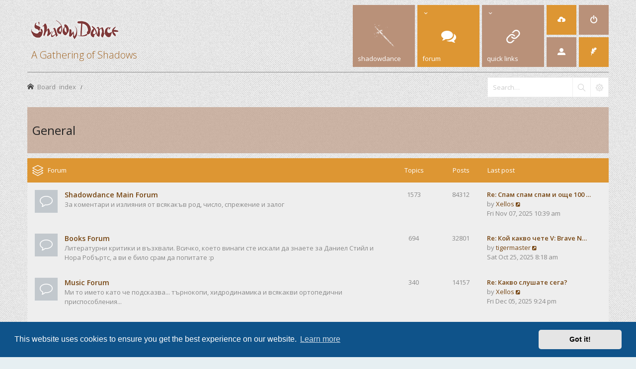

--- FILE ---
content_type: text/html; charset=UTF-8
request_url: https://www.shadowdance.info/forum/viewforum.php?f=24&sid=5c54c5a917b0e79b34b5ce908dbe318b
body_size: 9055
content:
<!DOCTYPE html>
<html dir="ltr" lang="en-gb">
<head>
<meta charset="utf-8" /> 
<meta http-equiv="X-UA-Compatible" content="IE=edge">


<meta name="viewport" content="width=device-width, initial-scale=1.0" />

<title>ShadowDance - General</title>

	<link rel="alternate" type="application/atom+xml" title="Feed - ShadowDance" href="/forum/app.php/feed?sid=97bcbd533179c32c994697e7ae1d6f62">	<link rel="alternate" type="application/atom+xml" title="Feed - News" href="/forum/app.php/feed/news?sid=97bcbd533179c32c994697e7ae1d6f62">		<link rel="alternate" type="application/atom+xml" title="Feed - New Topics" href="/forum/app.php/feed/topics?sid=97bcbd533179c32c994697e7ae1d6f62">				

<!--
	phpBB style name: Subway
	Based on style:   prosilver (this is the default phpBB3 style)
	Original author:  Tom Beddard ( http://www.subBlue.com/ )
	Modified by:	  KomiDesign ( http://www.komidesign.com/ )
	Version:          3.2
-->

<link href="//fonts.googleapis.com/css?family=Open+Sans:300,400,600&amp;subset=latin,cyrillic-ext,latin-ext,cyrillic,greek-ext,greek,vietnamese" rel="stylesheet" type="text/css">
<link href="./assets/css/font-awesome.min.css?assets_version=63" rel="stylesheet">
<link href="./styles/Subway/theme/stylesheet.css?assets_version=63" rel="stylesheet">
<link href="./styles/Subway/theme/en/stylesheet.css?assets_version=63" rel="stylesheet">


<!-- FONT ICONS -->
<link href="./styles/Subway/theme/subway-icons.css" rel="stylesheet" type="text/css">


	<link href="./assets/cookieconsent/cookieconsent.min.css?assets_version=63" rel="stylesheet">

<!--[if lte IE 9]>
	<link href="./styles/Subway/theme/tweaks.css?assets_version=63" rel="stylesheet">
<![endif]-->

<link href="https://fonts.googleapis.com/css?family=PT+Serif:400,700&amp;amp;subset=cyrillic,cyrillic-ext,latin-ext" rel="stylesheet" type="text/css"/>
<link href="./styles/Subway/theme/sop/css/spectrum.css" rel="stylesheet" type="text/css"/>
<link href="./styles/Subway/theme/sop/css/subway_op.css" rel="stylesheet" type="text/css"/>
<style type="text/css">
/*LOGO OPTIONS*/
#logo i { color:;}.logo-text { color:#a06424;}.logo-text { font-size: 20px;}.logo-text { font-weight: 200;}/*GENERAL OPTIONS*/
.postbody { float: right;}.postprofile { float: left;}.online:before {right: auto;left: 4px;}.online:after{right: auto;left: 0;border-right: 30px solid transparent;border-left: none;}.online.has-profile .post-buttons{ right: 0;}/*LAYOUT OPTIONS*/
	
/*SKIN OPTIONS*/
	
													body { background-image: url(./styles/Subway/theme/images/patterns/light/5.png);}
				
	body { background-color: #854040;}
	a,ul.topiclist li.row dt a.subforum.unread,
ul.topiclist li.row dt a.subforum.unread:before,
.imageset.icon_post_target_unread:before {color: #764511;}
	a:hover {color: #a22424;}
	a.forumtitle:visited,a.topictitle:visited,dl.faq dd a:visited,.postlink:visited,
a.lastsubject:visited {color: #656463;}
	.search-box .button:hover,#nav-main  > li > a,#nav-main  li.small-cube > a,
	#nav-main ul.dropdown-menu,#responsive-menu-button a,.cube-bg-1,.pagination li.active span,
	.s-tabs,.panel h2,.panel h3,.panel h4,.sheader h2,.sheader h3,.scontent,.pagination li a:hover, .pagination .dropdown-visible a.dropdown-trigger,
	.nojs .pagination .dropdown-container:hover a.dropdown-trigger,.contact-icons a:hover,.button:hover,
	a.arrow-left:hover,a.arrow-right:hover, .dropdown-visible .dropdown-select,
	.nojs .dropdown-container:hover .dropdown-select,.global_unread:before,
	.global_unread_mine:before,.global_unread_locked:before,.global_unread_locked_mine:before,
	.announce_unread:before,.announce_unread_mine:before,.announce_unread_locked:before,.announce_unread_locked_mine:before,.op_navigation li.tab a,
	.forum_unread:before,.forum_unread_locked:before,.forum_unread_subforum:before,.sticky_unread:before,
	.sticky_unread_mine:before,.sticky_unread_locked:before,.sticky_unread_locked_mine:before,
	.topic_unread:before,.topic_unread_mine:before,.topic_unread_hot:before,.topic_unread_hot_mine:before,
	.topic_unread_locked:before,.topic_unread_locked_mine:before,.pm_unread:before,#tabs .tab > a,
	input.button1:focus, input.button2:focus, input.button3:focus,a.button1:hover,#navigation a, 
	input.button1:hover, a.button2:hover, input.button2:hover, input.button3:hover,h3#review,
	.phpbb_alert,.stat-block > h3,.stat-block > h3,#page-body .mini-panel,#minitabs .tab > a,.dropdown-extended .header,.dropdown-extended .footer,.dark-skin .contact-icons a:hover, .dark-skin .button:hover, .dark-skin a.arrow-left:hover, .dark-skin a.arrow-right:hover, .dark-skin .pagination li a:hover, .dark-skin .dropdown-visible .dropdown-select, .dark-skin .nojs .dropdown-container:hover .dropdown-select, .dark-skin a.button1:hover, .dark-skin input.button1:hover, .dark-skin a.button2:hover, .dark-skin input.button2:hover, .dark-skin input.button3:hover,.header2 #nav-main li.small-cube:first-child > a,.header2 #nav-main li.small-cube:last-child > a,.header3 #page-header .navbar-bottom,.theme-subway .nivo-caption {background-color: #b99179;}	.forumbg,.forabg,.socials li a:hover,.cube-bg-2,.section-index #nav-main .li-home > a,#nav-main > li > a:hover,#nav-main  li.small-cube > a:hover,#nav-main .dropdown-menu li a:hover,#nav-main > li.dropdown:hover > a,.dropdown-extended a.mark_read,.section-faq #nav-main .li-useful > a,.section-memberlist #nav-main .li-useful > a,.section-viewforum #nav-main .li-forum > a,.section-viewtopic #nav-main .li-forum > a,.section-search #nav-main .li-forum > a,#tabs .tab > a:hover,#tabs .activetab > a,#minitabs .activetab > a,#minitabs .activetab > a:hover,#navigation a:hover,#navigation #active-subsection a,body .options-panel #navigation .tab.activetab a,.bootstrap-switch .bootstrap-switch-handle-on.bootstrap-switch-btn-theme, .bootstrap-switch .bootstrap-switch-handle-off.bootstrap-switch-btn-theme,.header2 #nav-main li.small-cube:first-child > a:hover,.header2 #nav-main li.small-cube:last-child > a:hover,#sidebar fieldset.quick-login input.button2:hover,.op_navigation li.tab a:hover, .op_navigation li.tab.activetab a {
		background-color: #dd9633;} 
	@media only screen and (min-width: 993px) {
		#nav-main  li.small-cube:first-child > a,
		#nav-main  li.small-cube:last-child > a {
			background-color: #dd9633;
		} 
	}	

												.topiclist .icon:before {    
	    border-radius: 50%;
	}
	.sticky_read_mine:after, .sticky_read_locked_mine:after, .topic_read_mine:after, .topic_read_hot_mine:after, .topic_read_locked_mine:after, .global_read_mine:after, .global_read_locked_mine:after, .announce_read_mine:after, .announce_read_locked_mine:after {
	    border: 3px solid #ffb311;
	    border-radius: 50%;
	    left: 57px;
	}	
	.rtl .sticky_read_mine:after,
	.rtl .sticky_read_locked_mine:after,
	.rtl .topic_read_mine:after,
	.rtl .topic_read_hot_mine:after,
	.rtl .topic_read_locked_mine:after,
	.rtl .global_read_mine:after,
	.rtl .global_read_locked_mine:after,
	.rtl .announce_read_mine:after,
	.rtl .announce_read_locked_mine:after {
		border: 3px solid #ffb311;
	    left: auto; 
	    right: 57px;    
	}

	</style>


<link href="./ext/paul999/mention/styles/all/theme/mention.css?assets_version=63" rel="stylesheet" media="screen">


<!-- EXTENSIONS CUSTOM STYLE -->
<link href="./styles/Subway/theme/extensions.css?assets_version=63" rel="stylesheet">


</head>
<body id="phpbb" class="nojs   notouch section-viewforum ltr  ">


<div id="main-wrap">
	<div id="wrap">
		<a id="top" class="anchor" accesskey="t"></a>
		<div id="page-header">

			
					
				
			<div class="headerbar" role="banner">					
				<div class="inner">

								
					<div class="top"></div>

					<div id="site-description">
						<!-- LOGO START BELOW-->
						<a id="logo" class="logo" href="./index.php?sid=97bcbd533179c32c994697e7ae1d6f62" title="Board index">
						<img alt="ShadowDance" src="https://www.shadowdance.info/magazine/wp-content/themes/combomag/images/ShadowDance-logo-glow-1.png">						<span class="logo-text">A Gathering of Shadows</span>
						</a>						
						<!-- LOGO END -->				 
						<p class="skiplink"><a href="#start_here">Skip to content</a></p>
					</div>									

															<div class="navbar" role="navigation">
	<div class="inner">

		<div id="responsive-menu-button" class="">
			<a href="#"></a>
        </div>
		
		<ul id="nav-main" role="menubar">
			
			<li class="li-home"><!--<a href="./index.php?sid=97bcbd533179c32c994697e7ae1d6f62" title="Board index">--><a href="//www.shadowdance.info/magazine" alt="shadowdance" target="_blank"><img src="//www.shadowdance.info/forum/styles/Subway/theme/images/sword-menu-white.png"/><!--<i class="icon-home"></i>--><span>shadowdance<!--Home--></span></a></li>

			<li class="has-dropdown li-forum"><a href="#"><i class="icon-comments"></i><span>Forum</span></a>
				<ul class="dropdown-menu" role="menu">

					
										
					
												

					<li><a href="./search.php?search_id=unanswered&amp;sid=97bcbd533179c32c994697e7ae1d6f62" role="menuitem"><i class="icon-uniE04C"></i>Unanswered topics</a></li>	

					<li><a href="./search.php?search_id=active_topics&amp;sid=97bcbd533179c32c994697e7ae1d6f62" role="menuitem"><i class="icon-uniE03A"></i>Active topics</a></li>
											
					
															
					
										
				</ul><!-- end dropdown-menu -->
			</li>
							
			<li class="has-dropdown li-useful"><a href="#"><i class="icon-link"></i><span>Quick links</span></a>			
				<ul class="dropdown-menu" role="menu">
										<li><a href="/forum/app.php/help/faq?sid=97bcbd533179c32c994697e7ae1d6f62" rel="help" title="Frequently Asked Questions" role="menuitem"><i class="icon-uniE09F"></i>FAQ</a></li>

					
												<li><a href="./memberlist.php?sid=97bcbd533179c32c994697e7ae1d6f62" role="menuitem"><i class="icon-uniE00D"></i>Members</a></li>
						
												<li><a href="./memberlist.php?mode=team&amp;sid=97bcbd533179c32c994697e7ae1d6f62" role="menuitem"><i class="icon-uniE0BA"></i>The team</a></li>
						
															
				</ul>
			</li>

			

			
			
			
			<li class="four-cubes">
							<ul>
											<li class="small-cube"><a href="./ucp.php?mode=register&amp;sid=97bcbd533179c32c994697e7ae1d6f62" title="Register" role="menuitem"><i class="icon-upload"></i><span>Register</span></a></li>
					
					<li class="small-cube"><a href="#" title="Login" data-toggle="modal" data-target="#loginmodal" accesskey="x" role="menuitem"><i class="icon-switch"></i><span>Login</span></a></li>
					
					<li class="small-cube hide-max992 guest-link"><a href="#" title="Hello, guest !"><i class="icon-user3"></i></a></li>					

					<li class="small-cube"><a href="./memberlist.php?mode=contactadmin&amp;sid=97bcbd533179c32c994697e7ae1d6f62" title="Contact us" role="menuitem"><i class="icon-feather"></i><span>Contact us</span></a></li>
					
									</ul>					
				
			</li>					
		</ul>

	</div>
</div>

<!-- Modal login -->
		<div class="modal fade" id="loginmodal" tabindex="-1" role="dialog" aria-labelledby="myModalLabel" aria-hidden="true">
		<div class="modal-dialog">
			<div class="modal-content cube-bg-1">
				<form method="post" action="./ucp.php?mode=login&amp;sid=97bcbd533179c32c994697e7ae1d6f62">
					<div class="modal-header">
				        <button type="button" class="close" data-dismiss="modal" aria-hidden="true"><i class="icon-uniE0BE"></i></button> 						
				    </div>
				    
				    <div class="modal-body">
				    	<div class="modal-login-block">
				    		<div class="modal-login-header">
				    			<h2>Login</h2>
				    			<a href="./ucp.php?mode=register&amp;sid=97bcbd533179c32c994697e7ae1d6f62" class="small-link">Register</a>
				    		</div>
				    		<div class="modal-login-content">	
				    			<fieldset class="quick-login">				    		
				    				<div class="mb20">				    					
				    					<input type="text" placeholder="&#xe674" name="username" id="username" size="10" class="inputbox autowidth input-icon" title="Username" />
				    				</div>
				    				<div class="mb20">				    					
				    					<input placeholder="&#xe688" type="password" name="password" id="password" size="10" class="inputbox autowidth input-icon" title="Password" />
				    				</div>

				    				<div class="mb10">	
				    					<a class="op-link" href="https://www.shadowdance.info/forum/ucp.php?mode=sendpassword">I forgot my password</a>
				    				</div>				    								

				    								    				<div class="mb10">
				    					<label class="op-link" for="autologin">Remember me <input type="checkbox" name="autologin" id="autologin" /></label>
				    				</div>		
				    				
				    				<div class="mb20">
				    					<label class="op-link" for="viewonline">Hide my online status this session <input type="checkbox" name="viewonline" id="viewonline" tabindex="5" /></label>
				    				</div>	

				    				<input type="submit" name="login" value="Login" class="button2" />
				    				<input type="hidden" name="redirect" value="./viewforum.php?f=24&amp;sid=97bcbd533179c32c994697e7ae1d6f62" />
<input type="hidden" name="creation_time" value="1765076355" />
<input type="hidden" name="form_token" value="3d64de0698fc993cc40bed6a28215b0feb080e6a" />

				    			</fieldset>
				    		</div>
				    	</div>	
					</div>
				</form>	

			</div>
		</div>
	</div>
	<!-- Modal login END-->						
					
				</div>
			</div>

							<div class="navbar-bottom">
				
					
										<div id="search-box" class="search-box search-header">
						<form action="./search.php?sid=97bcbd533179c32c994697e7ae1d6f62" method="get" id="search">
						<fieldset>
							<input name="keywords" id="keywords" type="search" maxlength="128" title="Search for keywords" class="inputbox search tiny" size="20" value="" placeholder="Search…" />
							<button class="button icon-button search-icon" type="submit" title="Search"></button>
							<a href="./search.php?sid=97bcbd533179c32c994697e7ae1d6f62" class="button icon-button search-adv-icon" title="Advanced search"></a>
							<input type="hidden" name="sid" value="97bcbd533179c32c994697e7ae1d6f62" />

						</fieldset>
						</form>
					</div>
					
					<ul id="nav-breadcrumbs" class="linklist navlinks" role="menubar">
																		<li class="small-icon icon-home breadcrumbs">
																					<span class="crumb" itemtype="http://data-vocabulary.org/Breadcrumb" itemscope=""><a href="./index.php?sid=97bcbd533179c32c994697e7ae1d6f62" accesskey="h" data-navbar-reference="index" itemprop="url"><span itemprop="title">Board index</span></a></span>
																							<span class="crumb" itemtype="http://data-vocabulary.org/Breadcrumb" itemscope="" data-forum-id="24"><a href="" itemprop="url"><span itemprop="title"></span></a></span>
																												</li>
									
					</ul>

									
			</div>
					
		</div>

		
		<a id="start_here" class="anchor"></a>
		<div id="page-body" role="main">

			
		

				

					


			

			
			<h2 class="forum-title"><a href="./viewforum.php?f=24&amp;sid=97bcbd533179c32c994697e7ae1d6f62">General</a></h2>


	
	
				<div class="forabg">
			<div class="inner">
			<ul class="topiclist">
				<li class="header">
										<dl class="row-item">
						<dt><div class="list-inner">Forum</div></dt>
						<dd class="topics">Topics</dd>
						<dd class="posts">Posts</dd>
						<dd class="lastpost"><span>Last post</span></dd>
					</dl>
									</li>
			</ul>
			<ul class="topiclist forums">
		
					<li class="row">
						<dl class="row-item forum_read">
				<dt title="No unread posts">
										<div class="list-inner">
													<!--
								<a class="feed-icon-forum" title="Feed - Shadowdance Main Forum" href="/forum/app.php/feed?sid=97bcbd533179c32c994697e7ae1d6f62?f=3">
									<i class="icon fa-rss-square fa-fw icon-orange" aria-hidden="true"></i><span class="sr-only">Feed - Shadowdance Main Forum</span>
								</a>
							-->
																		<a href="./viewforum.php?f=3&amp;sid=97bcbd533179c32c994697e7ae1d6f62" class="forumtitle">Shadowdance Main Forum</a>
						<br />За коментари и излияния от всякакъв род, число, спрежение и залог												
												<div class="responsive-show" style="display: none;">
													</div>
						
												<div class="responsive-show" style="display: none; border-top: 1px solid rgba(204, 204, 204, 0.47)">
							<strong>Last post:</strong> 
																							<a href="./viewtopic.php?p=380531&amp;sid=97bcbd533179c32c994697e7ae1d6f62#p380531" title="Re: Спам спам спам и още 100 пъти спам" class="lastsubject">Re: Спам спам спам и още 100 …</a> <br />
															<strong>by</strong> <a href="./memberlist.php?mode=viewprofile&amp;u=99&amp;sid=97bcbd533179c32c994697e7ae1d6f62" class="username">Xellos</a>
															<a href="./viewtopic.php?p=380531&amp;sid=97bcbd533179c32c994697e7ae1d6f62#p380531" title="View the latest post">
									<i class="icon fa-external-link-square fa-fw icon-lightgray icon-md" aria-hidden="true"></i><span class="sr-only">View the latest post</span>
								</a>
								@ Fri Nov 07, 2025 10:39 am
													</div>
						
					</div>
				</dt>
									<dd class="topics">1573 <dfn>Topics</dfn></dd>
					<dd class="posts">84312 <dfn>Posts</dfn></dd>
					<dd class="lastpost">
						<span>
																						<dfn>Last post</dfn>
																										<a href="./viewtopic.php?p=380531&amp;sid=97bcbd533179c32c994697e7ae1d6f62#p380531" title="Re: Спам спам спам и още 100 пъти спам" class="lastsubject">Re: Спам спам спам и още 100 …</a> <br />
																	by <a href="./memberlist.php?mode=viewprofile&amp;u=99&amp;sid=97bcbd533179c32c994697e7ae1d6f62" class="username">Xellos</a>
																	<a href="./viewtopic.php?p=380531&amp;sid=97bcbd533179c32c994697e7ae1d6f62#p380531" title="View the latest post">
										<i class="icon fa-external-link-square fa-fw icon-lightgray icon-md" aria-hidden="true"></i><span class="sr-only">View the latest post</span>
									</a>
																<br />Fri Nov 07, 2025 10:39 am
													</span>
					</dd>
							</dl>
					</li>
			
	
	
			
					<li class="row">
						<dl class="row-item forum_read">
				<dt title="No unread posts">
										<div class="list-inner">
													<!--
								<a class="feed-icon-forum" title="Feed - Books Forum" href="/forum/app.php/feed?sid=97bcbd533179c32c994697e7ae1d6f62?f=6">
									<i class="icon fa-rss-square fa-fw icon-orange" aria-hidden="true"></i><span class="sr-only">Feed - Books Forum</span>
								</a>
							-->
																		<a href="./viewforum.php?f=6&amp;sid=97bcbd533179c32c994697e7ae1d6f62" class="forumtitle">Books Forum</a>
						<br />Литературни критики и възхвали. Всичко, което винаги сте искали да знаете за Даниел Стийл и Нора Робъртс, а ви е било срам да попитате :р												
												<div class="responsive-show" style="display: none;">
													</div>
						
												<div class="responsive-show" style="display: none; border-top: 1px solid rgba(204, 204, 204, 0.47)">
							<strong>Last post:</strong> 
																							<a href="./viewtopic.php?p=380512&amp;sid=97bcbd533179c32c994697e7ae1d6f62#p380512" title="Re: Кой какво чете V: Brave New World" class="lastsubject">Re: Кой какво чете V: Brave N…</a> <br />
															<strong>by</strong> <a href="./memberlist.php?mode=viewprofile&amp;u=634&amp;sid=97bcbd533179c32c994697e7ae1d6f62" class="username">tigermaster</a>
															<a href="./viewtopic.php?p=380512&amp;sid=97bcbd533179c32c994697e7ae1d6f62#p380512" title="View the latest post">
									<i class="icon fa-external-link-square fa-fw icon-lightgray icon-md" aria-hidden="true"></i><span class="sr-only">View the latest post</span>
								</a>
								@ Sat Oct 25, 2025 8:18 am
													</div>
						
					</div>
				</dt>
									<dd class="topics">694 <dfn>Topics</dfn></dd>
					<dd class="posts">32801 <dfn>Posts</dfn></dd>
					<dd class="lastpost">
						<span>
																						<dfn>Last post</dfn>
																										<a href="./viewtopic.php?p=380512&amp;sid=97bcbd533179c32c994697e7ae1d6f62#p380512" title="Re: Кой какво чете V: Brave New World" class="lastsubject">Re: Кой какво чете V: Brave N…</a> <br />
																	by <a href="./memberlist.php?mode=viewprofile&amp;u=634&amp;sid=97bcbd533179c32c994697e7ae1d6f62" class="username">tigermaster</a>
																	<a href="./viewtopic.php?p=380512&amp;sid=97bcbd533179c32c994697e7ae1d6f62#p380512" title="View the latest post">
										<i class="icon fa-external-link-square fa-fw icon-lightgray icon-md" aria-hidden="true"></i><span class="sr-only">View the latest post</span>
									</a>
																<br />Sat Oct 25, 2025 8:18 am
													</span>
					</dd>
							</dl>
					</li>
			
	
	
			
					<li class="row">
						<dl class="row-item forum_read">
				<dt title="No unread posts">
										<div class="list-inner">
													<!--
								<a class="feed-icon-forum" title="Feed - Music Forum" href="/forum/app.php/feed?sid=97bcbd533179c32c994697e7ae1d6f62?f=4">
									<i class="icon fa-rss-square fa-fw icon-orange" aria-hidden="true"></i><span class="sr-only">Feed - Music Forum</span>
								</a>
							-->
																		<a href="./viewforum.php?f=4&amp;sid=97bcbd533179c32c994697e7ae1d6f62" class="forumtitle">Music Forum</a>
						<br />Ми то името като че подсказва... търнокопи, хидродинамика и всякакви ортопедични приспособления...												
												<div class="responsive-show" style="display: none;">
													</div>
						
												<div class="responsive-show" style="display: none; border-top: 1px solid rgba(204, 204, 204, 0.47)">
							<strong>Last post:</strong> 
																							<a href="./viewtopic.php?p=380558&amp;sid=97bcbd533179c32c994697e7ae1d6f62#p380558" title="Re: Какво слушате сега?" class="lastsubject">Re: Какво слушате сега?</a> <br />
															<strong>by</strong> <a href="./memberlist.php?mode=viewprofile&amp;u=99&amp;sid=97bcbd533179c32c994697e7ae1d6f62" class="username">Xellos</a>
															<a href="./viewtopic.php?p=380558&amp;sid=97bcbd533179c32c994697e7ae1d6f62#p380558" title="View the latest post">
									<i class="icon fa-external-link-square fa-fw icon-lightgray icon-md" aria-hidden="true"></i><span class="sr-only">View the latest post</span>
								</a>
								@ Fri Dec 05, 2025 9:24 pm
													</div>
						
					</div>
				</dt>
									<dd class="topics">340 <dfn>Topics</dfn></dd>
					<dd class="posts">14157 <dfn>Posts</dfn></dd>
					<dd class="lastpost">
						<span>
																						<dfn>Last post</dfn>
																										<a href="./viewtopic.php?p=380558&amp;sid=97bcbd533179c32c994697e7ae1d6f62#p380558" title="Re: Какво слушате сега?" class="lastsubject">Re: Какво слушате сега?</a> <br />
																	by <a href="./memberlist.php?mode=viewprofile&amp;u=99&amp;sid=97bcbd533179c32c994697e7ae1d6f62" class="username">Xellos</a>
																	<a href="./viewtopic.php?p=380558&amp;sid=97bcbd533179c32c994697e7ae1d6f62#p380558" title="View the latest post">
										<i class="icon fa-external-link-square fa-fw icon-lightgray icon-md" aria-hidden="true"></i><span class="sr-only">View the latest post</span>
									</a>
																<br />Fri Dec 05, 2025 9:24 pm
													</span>
					</dd>
							</dl>
					</li>
			
	
	
			
					<li class="row">
						<dl class="row-item forum_read">
				<dt title="No unread posts">
										<div class="list-inner">
													<!--
								<a class="feed-icon-forum" title="Feed - Movies Forum" href="/forum/app.php/feed?sid=97bcbd533179c32c994697e7ae1d6f62?f=5">
									<i class="icon fa-rss-square fa-fw icon-orange" aria-hidden="true"></i><span class="sr-only">Feed - Movies Forum</span>
								</a>
							-->
																		<a href="./viewforum.php?f=5&amp;sid=97bcbd533179c32c994697e7ae1d6f62" class="forumtitle">Movies Forum</a>
						<br />Филми, бре, филми... Джена Джеймсън, Трейси Лордс – we have them all!												
												<div class="responsive-show" style="display: none;">
													</div>
						
												<div class="responsive-show" style="display: none; border-top: 1px solid rgba(204, 204, 204, 0.47)">
							<strong>Last post:</strong> 
																							<a href="./viewtopic.php?p=380557&amp;sid=97bcbd533179c32c994697e7ae1d6f62#p380557" title="Re: ТЕМА ЗА ТРЕЙЛЪРИ" class="lastsubject">Re: ТЕМА ЗА ТРЕЙЛЪРИ</a> <br />
															<strong>by</strong> <a href="./memberlist.php?mode=viewprofile&amp;u=3&amp;sid=97bcbd533179c32c994697e7ae1d6f62" style="color: #AA0000;" class="username-coloured">Yan</a>
															<a href="./viewtopic.php?p=380557&amp;sid=97bcbd533179c32c994697e7ae1d6f62#p380557" title="View the latest post">
									<i class="icon fa-external-link-square fa-fw icon-lightgray icon-md" aria-hidden="true"></i><span class="sr-only">View the latest post</span>
								</a>
								@ Wed Dec 03, 2025 5:28 pm
													</div>
						
					</div>
				</dt>
									<dd class="topics">703 <dfn>Topics</dfn></dd>
					<dd class="posts">44217 <dfn>Posts</dfn></dd>
					<dd class="lastpost">
						<span>
																						<dfn>Last post</dfn>
																										<a href="./viewtopic.php?p=380557&amp;sid=97bcbd533179c32c994697e7ae1d6f62#p380557" title="Re: ТЕМА ЗА ТРЕЙЛЪРИ" class="lastsubject">Re: ТЕМА ЗА ТРЕЙЛЪРИ</a> <br />
																	by <a href="./memberlist.php?mode=viewprofile&amp;u=3&amp;sid=97bcbd533179c32c994697e7ae1d6f62" style="color: #AA0000;" class="username-coloured">Yan</a>
																	<a href="./viewtopic.php?p=380557&amp;sid=97bcbd533179c32c994697e7ae1d6f62#p380557" title="View the latest post">
										<i class="icon fa-external-link-square fa-fw icon-lightgray icon-md" aria-hidden="true"></i><span class="sr-only">View the latest post</span>
									</a>
																<br />Wed Dec 03, 2025 5:28 pm
													</span>
					</dd>
							</dl>
					</li>
			
	
	
			
					<li class="row">
						<dl class="row-item forum_read">
				<dt title="No unread posts">
										<div class="list-inner">
													<!--
								<a class="feed-icon-forum" title="Feed - TV Series Forum" href="/forum/app.php/feed?sid=97bcbd533179c32c994697e7ae1d6f62?f=20">
									<i class="icon fa-rss-square fa-fw icon-orange" aria-hidden="true"></i><span class="sr-only">Feed - TV Series Forum</span>
								</a>
							-->
																		<a href="./viewforum.php?f=20&amp;sid=97bcbd533179c32c994697e7ae1d6f62" class="forumtitle">TV Series Forum</a>
						<br />Bamse! Pimpa! Ruxpin!												
												<div class="responsive-show" style="display: none;">
													</div>
						
												<div class="responsive-show" style="display: none; border-top: 1px solid rgba(204, 204, 204, 0.47)">
							<strong>Last post:</strong> 
																							<a href="./viewtopic.php?p=380538&amp;sid=97bcbd533179c32c994697e7ae1d6f62#p380538" title="Re: Канали от безплатни стриймиг услуги, които смятате, че заслужават внимание" class="lastsubject">Re: Канали от безплатни стрий…</a> <br />
															<strong>by</strong> <a href="./memberlist.php?mode=viewprofile&amp;u=1545&amp;sid=97bcbd533179c32c994697e7ae1d6f62" class="username">alshu</a>
															<a href="./viewtopic.php?p=380538&amp;sid=97bcbd533179c32c994697e7ae1d6f62#p380538" title="View the latest post">
									<i class="icon fa-external-link-square fa-fw icon-lightgray icon-md" aria-hidden="true"></i><span class="sr-only">View the latest post</span>
								</a>
								@ Wed Nov 19, 2025 10:42 pm
													</div>
						
					</div>
				</dt>
									<dd class="topics">194 <dfn>Topics</dfn></dd>
					<dd class="posts">20387 <dfn>Posts</dfn></dd>
					<dd class="lastpost">
						<span>
																						<dfn>Last post</dfn>
																										<a href="./viewtopic.php?p=380538&amp;sid=97bcbd533179c32c994697e7ae1d6f62#p380538" title="Re: Канали от безплатни стриймиг услуги, които смятате, че заслужават внимание" class="lastsubject">Re: Канали от безплатни стрий…</a> <br />
																	by <a href="./memberlist.php?mode=viewprofile&amp;u=1545&amp;sid=97bcbd533179c32c994697e7ae1d6f62" class="username">alshu</a>
																	<a href="./viewtopic.php?p=380538&amp;sid=97bcbd533179c32c994697e7ae1d6f62#p380538" title="View the latest post">
										<i class="icon fa-external-link-square fa-fw icon-lightgray icon-md" aria-hidden="true"></i><span class="sr-only">View the latest post</span>
									</a>
																<br />Wed Nov 19, 2025 10:42 pm
													</span>
					</dd>
							</dl>
					</li>
			
	
	
			
					<li class="row">
						<dl class="row-item forum_read">
				<dt title="No unread posts">
										<div class="list-inner">
													<!--
								<a class="feed-icon-forum" title="Feed - Anime Forum" href="/forum/app.php/feed?sid=97bcbd533179c32c994697e7ae1d6f62?f=13">
									<i class="icon fa-rss-square fa-fw icon-orange" aria-hidden="true"></i><span class="sr-only">Feed - Anime Forum</span>
								</a>
							-->
																		<a href="./viewforum.php?f=13&amp;sid=97bcbd533179c32c994697e7ae1d6f62" class="forumtitle">Anime Forum</a>
						<br />Банди върлуващи отакута... окапита... опосуми... така де, вашето next door аниме кътче												
												<div class="responsive-show" style="display: none;">
													</div>
						
												<div class="responsive-show" style="display: none; border-top: 1px solid rgba(204, 204, 204, 0.47)">
							<strong>Last post:</strong> 
																							<a href="./viewtopic.php?p=380555&amp;sid=97bcbd533179c32c994697e7ae1d6f62#p380555" title="Re: Гледано напоследък, част IV" class="lastsubject">Re: Гледано напоследък, част …</a> <br />
															<strong>by</strong> <a href="./memberlist.php?mode=viewprofile&amp;u=109&amp;sid=97bcbd533179c32c994697e7ae1d6f62" class="username">Mushu</a>
															<a href="./viewtopic.php?p=380555&amp;sid=97bcbd533179c32c994697e7ae1d6f62#p380555" title="View the latest post">
									<i class="icon fa-external-link-square fa-fw icon-lightgray icon-md" aria-hidden="true"></i><span class="sr-only">View the latest post</span>
								</a>
								@ Tue Dec 02, 2025 5:32 pm
													</div>
						
					</div>
				</dt>
									<dd class="topics">264 <dfn>Topics</dfn></dd>
					<dd class="posts">12261 <dfn>Posts</dfn></dd>
					<dd class="lastpost">
						<span>
																						<dfn>Last post</dfn>
																										<a href="./viewtopic.php?p=380555&amp;sid=97bcbd533179c32c994697e7ae1d6f62#p380555" title="Re: Гледано напоследък, част IV" class="lastsubject">Re: Гледано напоследък, част …</a> <br />
																	by <a href="./memberlist.php?mode=viewprofile&amp;u=109&amp;sid=97bcbd533179c32c994697e7ae1d6f62" class="username">Mushu</a>
																	<a href="./viewtopic.php?p=380555&amp;sid=97bcbd533179c32c994697e7ae1d6f62#p380555" title="View the latest post">
										<i class="icon fa-external-link-square fa-fw icon-lightgray icon-md" aria-hidden="true"></i><span class="sr-only">View the latest post</span>
									</a>
																<br />Tue Dec 02, 2025 5:32 pm
													</span>
					</dd>
							</dl>
					</li>
			
	
	
			
					<li class="row">
						<dl class="row-item forum_read">
				<dt title="No unread posts">
										<div class="list-inner">
													<!--
								<a class="feed-icon-forum" title="Feed - Games Forum" href="/forum/app.php/feed?sid=97bcbd533179c32c994697e7ae1d6f62?f=9">
									<i class="icon fa-rss-square fa-fw icon-orange" aria-hidden="true"></i><span class="sr-only">Feed - Games Forum</span>
								</a>
							-->
																		<a href="./viewforum.php?f=9&amp;sid=97bcbd533179c32c994697e7ae1d6f62" class="forumtitle">Games Forum</a>
						<br />Всичко, което ви вълнува около голфа, бингото и стрип-покера...												
												<div class="responsive-show" style="display: none;">
													</div>
						
												<div class="responsive-show" style="display: none; border-top: 1px solid rgba(204, 204, 204, 0.47)">
							<strong>Last post:</strong> 
																							<a href="./viewtopic.php?p=380448&amp;sid=97bcbd533179c32c994697e7ae1d6f62#p380448" title="Re: Предстоящи заглавия" class="lastsubject">Re: Предстоящи заглавия</a> <br />
															<strong>by</strong> <a href="./memberlist.php?mode=viewprofile&amp;u=683&amp;sid=97bcbd533179c32c994697e7ae1d6f62" class="username">Martix</a>
															<a href="./viewtopic.php?p=380448&amp;sid=97bcbd533179c32c994697e7ae1d6f62#p380448" title="View the latest post">
									<i class="icon fa-external-link-square fa-fw icon-lightgray icon-md" aria-hidden="true"></i><span class="sr-only">View the latest post</span>
								</a>
								@ Thu Aug 21, 2025 7:22 pm
													</div>
						
					</div>
				</dt>
									<dd class="topics">411 <dfn>Topics</dfn></dd>
					<dd class="posts">29378 <dfn>Posts</dfn></dd>
					<dd class="lastpost">
						<span>
																						<dfn>Last post</dfn>
																										<a href="./viewtopic.php?p=380448&amp;sid=97bcbd533179c32c994697e7ae1d6f62#p380448" title="Re: Предстоящи заглавия" class="lastsubject">Re: Предстоящи заглавия</a> <br />
																	by <a href="./memberlist.php?mode=viewprofile&amp;u=683&amp;sid=97bcbd533179c32c994697e7ae1d6f62" class="username">Martix</a>
																	<a href="./viewtopic.php?p=380448&amp;sid=97bcbd533179c32c994697e7ae1d6f62#p380448" title="View the latest post">
										<i class="icon fa-external-link-square fa-fw icon-lightgray icon-md" aria-hidden="true"></i><span class="sr-only">View the latest post</span>
									</a>
																<br />Thu Aug 21, 2025 7:22 pm
													</span>
					</dd>
							</dl>
					</li>
			
	
	
			
					<li class="row">
						<dl class="row-item forum_read">
				<dt title="No unread posts">
										<div class="list-inner">
													<!--
								<a class="feed-icon-forum" title="Feed - Sports Forum" href="/forum/app.php/feed?sid=97bcbd533179c32c994697e7ae1d6f62?f=19">
									<i class="icon fa-rss-square fa-fw icon-orange" aria-hidden="true"></i><span class="sr-only">Feed - Sports Forum</span>
								</a>
							-->
																		<a href="./viewforum.php?f=19&amp;sid=97bcbd533179c32c994697e7ae1d6f62" class="forumtitle">Sports Forum</a>
						<br />За най-важните акценти в кърлинга и турнирите по спортно оригване!												
												<div class="responsive-show" style="display: none;">
													</div>
						
												<div class="responsive-show" style="display: none; border-top: 1px solid rgba(204, 204, 204, 0.47)">
							<strong>Last post:</strong> 
																							<a href="./viewtopic.php?p=377027&amp;sid=97bcbd533179c32c994697e7ae1d6f62#p377027" title="Re: Световно първенство по футбол" class="lastsubject">Re: Световно първенство по фу…</a> <br />
															<strong>by</strong> <a href="./memberlist.php?mode=viewprofile&amp;u=886&amp;sid=97bcbd533179c32c994697e7ae1d6f62" class="username">Delegat</a>
															<a href="./viewtopic.php?p=377027&amp;sid=97bcbd533179c32c994697e7ae1d6f62#p377027" title="View the latest post">
									<i class="icon fa-external-link-square fa-fw icon-lightgray icon-md" aria-hidden="true"></i><span class="sr-only">View the latest post</span>
								</a>
								@ Tue Dec 20, 2022 1:07 pm
													</div>
						
					</div>
				</dt>
									<dd class="topics">61 <dfn>Topics</dfn></dd>
					<dd class="posts">4621 <dfn>Posts</dfn></dd>
					<dd class="lastpost">
						<span>
																						<dfn>Last post</dfn>
																										<a href="./viewtopic.php?p=377027&amp;sid=97bcbd533179c32c994697e7ae1d6f62#p377027" title="Re: Световно първенство по футбол" class="lastsubject">Re: Световно първенство по фу…</a> <br />
																	by <a href="./memberlist.php?mode=viewprofile&amp;u=886&amp;sid=97bcbd533179c32c994697e7ae1d6f62" class="username">Delegat</a>
																	<a href="./viewtopic.php?p=377027&amp;sid=97bcbd533179c32c994697e7ae1d6f62#p377027" title="View the latest post">
										<i class="icon fa-external-link-square fa-fw icon-lightgray icon-md" aria-hidden="true"></i><span class="sr-only">View the latest post</span>
									</a>
																<br />Tue Dec 20, 2022 1:07 pm
													</span>
					</dd>
							</dl>
					</li>
			
	
	
			
					<li class="row">
						<dl class="row-item forum_read">
				<dt title="No unread posts">
										<div class="list-inner">
													<!--
								<a class="feed-icon-forum" title="Feed - Give Me Five" href="/forum/app.php/feed?sid=97bcbd533179c32c994697e7ae1d6f62?f=16">
									<i class="icon fa-rss-square fa-fw icon-orange" aria-hidden="true"></i><span class="sr-only">Feed - Give Me Five</span>
								</a>
							-->
																		<a href="./viewforum.php?f=16&amp;sid=97bcbd533179c32c994697e7ae1d6f62" class="forumtitle">Give Me Five</a>
						<br />Имате няколко балистични ракети и се чудите на кого да ги продадете - това е мястото! Танкове, гранатомети, fluffy dildos - we've got them all 												
												<div class="responsive-show" style="display: none;">
													</div>
						
												<div class="responsive-show" style="display: none; border-top: 1px solid rgba(204, 204, 204, 0.47)">
							<strong>Last post:</strong> 
																							<a href="./viewtopic.php?p=376064&amp;sid=97bcbd533179c32c994697e7ae1d6f62#p376064" title="Книги на Брандън Сандърсън, Нийл Стивънсън и Сузана Кларк на английски" class="lastsubject">Книги на Брандън Сандърсън, Н…</a> <br />
															<strong>by</strong> <a href="./memberlist.php?mode=viewprofile&amp;u=1374&amp;sid=97bcbd533179c32c994697e7ae1d6f62" class="username">Claymore</a>
															<a href="./viewtopic.php?p=376064&amp;sid=97bcbd533179c32c994697e7ae1d6f62#p376064" title="View the latest post">
									<i class="icon fa-external-link-square fa-fw icon-lightgray icon-md" aria-hidden="true"></i><span class="sr-only">View the latest post</span>
								</a>
								@ Fri Aug 26, 2022 12:52 pm
													</div>
						
					</div>
				</dt>
									<dd class="topics">478 <dfn>Topics</dfn></dd>
					<dd class="posts">1710 <dfn>Posts</dfn></dd>
					<dd class="lastpost">
						<span>
																						<dfn>Last post</dfn>
																										<a href="./viewtopic.php?p=376064&amp;sid=97bcbd533179c32c994697e7ae1d6f62#p376064" title="Книги на Брандън Сандърсън, Нийл Стивънсън и Сузана Кларк на английски" class="lastsubject">Книги на Брандън Сандърсън, Н…</a> <br />
																	by <a href="./memberlist.php?mode=viewprofile&amp;u=1374&amp;sid=97bcbd533179c32c994697e7ae1d6f62" class="username">Claymore</a>
																	<a href="./viewtopic.php?p=376064&amp;sid=97bcbd533179c32c994697e7ae1d6f62#p376064" title="View the latest post">
										<i class="icon fa-external-link-square fa-fw icon-lightgray icon-md" aria-hidden="true"></i><span class="sr-only">View the latest post</span>
									</a>
																<br />Fri Aug 26, 2022 12:52 pm
													</span>
					</dd>
							</dl>
					</li>
			
				</ul>

			</div>
		</div>
		

<div class="panel">
</div>



	
<div class="panel">

	
	<div class="action-bar actions-jump">
	
	
	<div class="jumpbox dropdown-container dropdown-container-right dropdown-up dropdown-left dropdown-button-control" id="jumpbox">
		<span title="Jump to" class="button button-secondary dropdown-trigger dropdown-select">
			<span>Jump to</span>
			<span class="caret"><i class="icon fa-sort-down fa-fw" aria-hidden="true"></i></span>
		</span>
		<div class="dropdown">
			<div class="pointer"><div class="pointer-inner"></div></div>
			<ul class="dropdown-contents">
																								<li><a href="./viewforum.php?f=23&amp;sid=97bcbd533179c32c994697e7ae1d6f62" class="jumpbox-cat-link"> <span> Administrative</span></a></li>
																				<li><a href="./viewforum.php?f=8&amp;sid=97bcbd533179c32c994697e7ae1d6f62" class="jumpbox-sub-link"><span class="spacer"></span> <span> &#8627; &nbsp; Support Forum</span></a></li>
																				<li><a href="./viewforum.php?f=24&amp;sid=97bcbd533179c32c994697e7ae1d6f62" class="jumpbox-cat-link"> <span> General</span></a></li>
																				<li><a href="./viewforum.php?f=3&amp;sid=97bcbd533179c32c994697e7ae1d6f62" class="jumpbox-sub-link"><span class="spacer"></span> <span> &#8627; &nbsp; Shadowdance Main Forum</span></a></li>
																				<li><a href="./viewforum.php?f=6&amp;sid=97bcbd533179c32c994697e7ae1d6f62" class="jumpbox-sub-link"><span class="spacer"></span> <span> &#8627; &nbsp; Books Forum</span></a></li>
																				<li><a href="./viewforum.php?f=4&amp;sid=97bcbd533179c32c994697e7ae1d6f62" class="jumpbox-sub-link"><span class="spacer"></span> <span> &#8627; &nbsp; Music Forum</span></a></li>
																				<li><a href="./viewforum.php?f=5&amp;sid=97bcbd533179c32c994697e7ae1d6f62" class="jumpbox-sub-link"><span class="spacer"></span> <span> &#8627; &nbsp; Movies Forum</span></a></li>
																				<li><a href="./viewforum.php?f=20&amp;sid=97bcbd533179c32c994697e7ae1d6f62" class="jumpbox-sub-link"><span class="spacer"></span> <span> &#8627; &nbsp; TV Series Forum</span></a></li>
																				<li><a href="./viewforum.php?f=13&amp;sid=97bcbd533179c32c994697e7ae1d6f62" class="jumpbox-sub-link"><span class="spacer"></span> <span> &#8627; &nbsp; Anime Forum</span></a></li>
																				<li><a href="./viewforum.php?f=9&amp;sid=97bcbd533179c32c994697e7ae1d6f62" class="jumpbox-sub-link"><span class="spacer"></span> <span> &#8627; &nbsp; Games Forum</span></a></li>
																				<li><a href="./viewforum.php?f=19&amp;sid=97bcbd533179c32c994697e7ae1d6f62" class="jumpbox-sub-link"><span class="spacer"></span> <span> &#8627; &nbsp; Sports Forum</span></a></li>
																				<li><a href="./viewforum.php?f=16&amp;sid=97bcbd533179c32c994697e7ae1d6f62" class="jumpbox-sub-link"><span class="spacer"></span> <span> &#8627; &nbsp; Give Me Five</span></a></li>
																				<li><a href="./viewforum.php?f=25&amp;sid=97bcbd533179c32c994697e7ae1d6f62" class="jumpbox-cat-link"> <span> Creative Workshop</span></a></li>
																				<li><a href="./viewforum.php?f=15&amp;sid=97bcbd533179c32c994697e7ae1d6f62" class="jumpbox-sub-link"><span class="spacer"></span> <span> &#8627; &nbsp; Shadowdance Competitions</span></a></li>
																				<li><a href="./viewforum.php?f=10&amp;sid=97bcbd533179c32c994697e7ae1d6f62" class="jumpbox-sub-link"><span class="spacer"></span> <span> &#8627; &nbsp; Imaginations From The Other Side</span></a></li>
																				<li><a href="./viewforum.php?f=17&amp;sid=97bcbd533179c32c994697e7ae1d6f62" class="jumpbox-sub-link"><span class="spacer"></span> <span> &#8627; &nbsp; Writing Workshop</span></a></li>
																				<li><a href="./viewforum.php?f=26&amp;sid=97bcbd533179c32c994697e7ae1d6f62" class="jumpbox-cat-link"> <span> Miscellaneous</span></a></li>
																				<li><a href="./viewforum.php?f=12&amp;sid=97bcbd533179c32c994697e7ae1d6f62" class="jumpbox-sub-link"><span class="spacer"></span> <span> &#8627; &nbsp; Dirty Laundry</span></a></li>
																				<li><a href="./viewforum.php?f=7&amp;sid=97bcbd533179c32c994697e7ae1d6f62" class="jumpbox-sub-link"><span class="spacer"></span> <span> &#8627; &nbsp; The Great Annals</span></a></li>
												</ul>
		</div>
	</div>

	</div>
</div>

	<div class="stat-block online-list">
		<h3><a href="./viewonline.php?sid=97bcbd533179c32c994697e7ae1d6f62">Who is online</a></h3>
		<p>Users browsing this forum: No registered users and 1 guest</p>
	</div>


							
					
		</div>	
			

		<div id="page-footer"  role="contentinfo">

			<div class="navbar" role="navigation">
	<div class="inner">

	<ul id="nav-footer" class="linklist bulletin" role="menubar">

				<li class="time-zone" data-last-responsive="true">All times are <span title="Europe/Sofia">UTC+02:00</span></li>
				<li class="small-icon icon-uniE0FC rightside" data-last-responsive="true"><a class="go-top" href="#">Top</a></li>
					<li class="small-icon icon-delete-cookies rightside"><a href="./ucp.php?mode=delete_cookies&amp;sid=97bcbd533179c32c994697e7ae1d6f62" data-ajax="true" data-refresh="true" role="menuitem">Delete cookies</a></li>			
		
				
				
	</ul>

	</div>
</div>
			
						
				
			<div class="copyright">
				<div class="copyright-inner">
										Powered by <a href="https://www.phpbb.com/" title="Forum Software © phpBB Limited">phpBB ®</a> | phpBB3 theme by <a href="http://www.komidesign.com" title="phpBB3 theme by KomiDesign">KomiDesign</a> 			
														</div>

				<div class="socials"> 
					<ul>
												<li><a href="https://www.facebook.com/shadowdancemag/" title="Follow us on Facebook"><i class="icon-facebook"></i></a></li>																																	
					</ul>					
				</div>		
				
			</div>

			<div id="darkenwrapper" data-ajax-error-title="AJAX error" data-ajax-error-text="Something went wrong when processing your request." data-ajax-error-text-abort="User aborted request." data-ajax-error-text-timeout="Your request timed out; please try again." data-ajax-error-text-parsererror="Something went wrong with the request and the server returned an invalid reply.">
				<div id="darken">&nbsp;</div>
			</div>
			

			<div id="phpbb_alert" class="phpbb_alert" data-l-err="Error" data-l-timeout-processing-req="Request timed out.">
				<a href="#" class="alert_close"></a>
				<h2 class="alert_title">&nbsp;</h2><p class="alert_text"></p>
			</div>
			<div id="phpbb_confirm" class="phpbb_alert">
				<a href="#" class="alert_close"></a>
				<div class="alert_text"></div>
			</div>
		</div>

	</div>
</div>

<div style="display:none;">
	<a id="bottom" class="anchor" accesskey="z"></a>
	</div>

<script type="text/javascript" src="./assets/javascript/jquery-3.6.0.min.js?assets_version=63"></script>
<script type="text/javascript" src="./assets/javascript/core.js?assets_version=63"></script>
<script type="text/javascript" src="./styles/Subway/theme/js/custom.bootstrap.min.js"></script>
<script type="text/javascript" src="./styles/Subway/theme/js/custom.js"></script>

	<script src="./assets/cookieconsent/cookieconsent.min.js?assets_version=63"></script>
	<script>
		window.addEventListener("load", function(){
			window.cookieconsent.initialise({
				"palette": {
					"popup": {
						"background": "#0F538A"
					},
					"button": {
						"background": "#E5E5E5"
					}
				},
				"theme": "classic",
				"content": {
					"message": "This\u0020website\u0020uses\u0020cookies\u0020to\u0020ensure\u0020you\u0020get\u0020the\u0020best\u0020experience\u0020on\u0020our\u0020website.",
					"dismiss": "Got\u0020it\u0021",
					"link": "Learn\u0020more"
				}
			})});
	</script>




<script type="text/javascript">
(function($) {  // Avoid conflicts with other libraries

'use strict';
	
	phpbb.addAjaxCallback('reporttosfs', function(data) {
		if (data.postid !== "undefined") {
			$('#sfs' + data.postid).hide();
			phpbb.closeDarkenWrapper(5000);
		}
	});

})(jQuery);
</script>
<script src="./styles/Subway/template/forum_fn.js?assets_version=63"></script>
<script src="./styles/Subway/template/ajax.js?assets_version=63"></script>



</body>
</html>


--- FILE ---
content_type: text/css
request_url: https://www.shadowdance.info/forum/styles/Subway/theme/colours.css
body_size: 8157
content:
/*
--------------------------------------------------------------
Colours and backgrounds for common.css
-------------------------------------------------------------- */

html, body {
	color: #444444;
	background-color: #E6EFF2;
}

h1 {
	color: #FFFFFF;
}

h2 {
	color: #222222;
}

h2 a {
	color: #222222;
}

h3 {
	border-bottom-color: #CCCCCC;
	color: #444444;
}

hr {
	border-color: #FFFFFF;
}

.panel hr {
	border-color: #EEEEEE;
}

/* Font icons
--------------------------------------------- */

blockquote:before,p.post-notice.deleted:before,p.post-notice.unapproved:before,p.post-notice.reported:before,
p.post-notice.error:before,.online,#nav-main li.has-dropdown > a:before,.phpbb_alert .alert_close:before,
#tabs .tab > a:before,.responsive-tab > a.responsive-tab-link:before,.row .pagination:before,.input-icon,.topiclist .row-item:before,
ul.topiclist li.row dt a.subforum:before,li.header dt:before,.panel h2:before,.panel h3:before,.file-status:before,
.panel h4:before,.stat-block h2:before,.stat-block h3:before,.sheader h2:before,.sheader h3:before,
.pagination li.next a:before,.pagination li.previous a:before,.pagination li.page-jump a:before,h3#review:before {
	font-family: 'subway-icons',Open Sans,sans-serif;
	speak: none;
	font-style: normal;
	font-weight: normal;
	font-variant: normal;
	text-transform: none;
	line-height: 1;
	/* Better Font Rendering =========== */
	-webkit-font-smoothing: antialiased;
	-moz-osx-font-smoothing: grayscale;	
}

.file-status.file-uploaded:before {
	color: #84D13C;
}

.file-status.file-error:before {
	color: #EFACAC;
}

/* Search box
--------------------------------------------- */
.search-box {
	border: 1px solid #DDDDDD;
	background: #FFFFFF;
	overflow: hidden;
}

.search-box .inputbox,
.search-box .inputbox:hover,
.search-box .inputbox:focus{
	background: transparent;
}
 
.search-box .button {
	border: none;
	border-left: 1px solid #EEEEEE;
	background: transparent;
}

.search-box .button:hover {	
	background: #00AFF0;
	border-color: transparent;
}

.search-box.search-header {
	border-color: #EEEEEE;
}

.search-header .button {
	border-color: #EEEEEE;
	color: #CCCCCC;
}

.panel .search-box {
	border-color: #EEEEEE;
}
.panel .search-box .button {
	border-left-color: #EEEEEE;
}

.socials li a { 
	border: 1px solid #424242;
	color: #CCCCCC;
}

.socials li a:hover { 
	border-color: transparent;
	color: #FFFFFF;
	text-decoration: none;
	background-color: #81D339;
}

/* Main blocks
---------------------------------------- */

#page-header {
	background-color: #FFFFFF;
	color: #CCCCCC;
}

#page-header .navbar-bottom {
	border-top: 1px solid #EEEEEE;
}

#page-footer {
	background-color: #323232;
	color: #8E8E8E;
}

#page-footer a {
	color: #8E8E8E;
}

#page-footer a:hover {
	color: #FFFFFF;
	text-decoration: none;
}

#page-footer .dropdown a {
	color: #444444;
}

#page-footer .dropdown a:hover {
	text-decoration: underline;
}

#page-footer .navbar {
	border-bottom: 1px solid #424242;
}

#page-footer .navbar {
	border-bottom: 1px solid #424242;
}

#page-footer h3 {
	color: #FFFFFF;
}

.content_footer {
	border-bottom: 1px solid #424242;
}

#responsive-menu-button a {
	color: #FFFFFF;
	background-color: #00AFF0;	
}

#responsive-menu-button a:before {	
	border-bottom: 3px solid #FFFFFF;
	border-top: 9px double #FFFFFF;
}

.cube-bg-1 {
	background-color: #00AFF0;	
}

.cube-bg-2 {
	background-color: #81D339;	
}

.section-index #nav-main .li-home > a,#nav-main > li > a:hover,#nav-main  li.small-cube > a:hover,
#nav-main .dropdown-menu li a:hover,#nav-main > li.dropdown:hover > a,
.section-faq #nav-main .li-useful > a,.section-memberlist #nav-main .li-useful > a,
.section-viewforum #nav-main .li-forum > a,.section-viewtopic #nav-main .li-forum > a,
.section-search #nav-main .li-forum > a {
	background-color: #81D339;
	color: #FFFFFF;
} 

.breadcrumbs .crumb a {
	color: #888; /*CCC;*/
} 

@media only screen and (min-width: 993px) {
	#nav-main  li.small-cube:first-child > a,
	#nav-main  li.small-cube:last-child > a {
		background-color: #81D339;
		color: #FFFFFF;
	} 
}

#nav-main  > li > a,#nav-main  li.small-cube > a {
	background-color: #00AFF0;
	color: #FFFFFF;
} 

#nav-main ul.dropdown-menu {
	background-color: #00AFF0;
	color: #FFFFFF;
} 

#nav-main > li[class^="icon-"]:before, #nav-main > li[class*=" icon-"]:before {
	color: #FFFFFF;
} 

#nav-main ul.dropdown-menu a {
	color: #FFFFFF;
} 

.navbar {
	background-color: transparent;
}

@media (max-width: 768px) {
	#nav-main {		
		border-top: 1px solid #EEEEEE;
	}
	
}

.forabg {
	background-color: #81D339;
}

.forumbg {
	background-color: #81D339;
}

.panel {
	background-color: #FFFFFF;
	color: #444444;
}

#cp-main .panel {
	border: 1px solid #EEEEEE;
}

.postbody .content {
	border-top: 1px solid #EEEEEE;
}

#cp-main .postbody h3, #cp-main .box2 h3 {
	background-color: transparent;
	color: #444444;
}

#wrap #cp-main .postbody h3 a,#wrap #cp-main .box2 h3 a{	
	color: #444444;
}

#cp-main .postbody h3:before, #cp-main .box2 h3:before {	
	content: "";
}

#wrap .panel h2,#wrap .panel h2 a,#wrap .panel h3,#wrap .panel h3 a,#wrap .panel h4,
#wrap .stat-block h2,#wrap .stat-block h2 a,#wrap .stat-block h3,#wrap .stat-block h3 a,
#wrap .sheader h2,#wrap .sheader h3,#wrap .sheader h2 a,#wrap .sheader h3 a,
#wrap .scontent,#wrap .scontent a,#wrap .scontent a:hover,h3#review {
	color: #FFFFFF;
}

a.feed-icon-forum:hover {
	text-decoration: none;
}

/* Sidebar
---------------------------------------- */

.s-tabs {  
   background-color: #00AFF0;
}

.s-tabs-header li a {
	border-bottom: 1px solid transparent;
	color: #FFFFFF;	
}

.s-tabs-header li.activetab a,.s-tabs-header li a:hover {
	border-bottom-color: rgba(255,255,255,0.3);
	color: #FFFFFF;
	text-decoration: none;
}

.scontent a:hover,.stat-block a:hover{
	text-decoration: underline;
}

.panel h2,.panel h3,.panel h4,.sheader h2,.sheader h3,.scontent,h3#review {
	background-color: #00AFF0;
	border-bottom: none;
}

.post:target .content {
	color: #000000;
}

.post:target h3 a {
	color: #000000;
}

.bg1 {
	background-color: #FFFFFF;
}

table.zebra-list tr:nth-child(odd) td, ul.zebra-list li:nth-child(odd) {
	background-color: #ECF3F7;
}

.bg2 {
	background-color: #FFFFFF;
}

table.zebra-list tr:nth-child(even) td, ul.zebra-list li:nth-child(even) {
	background-color: #e1ebf2;
}

.bg3	{ background-color: #FFFFFF; }

.ucprowbg {
	background-color: #DCDEE2;
}

#topicreview .post { 
	border: none;
}

.fieldsbg {
	background-color: #E7E8EA;
}

/* Table styles
----------------------------------------*/
table.table1 thead th {
	color: #FFFFFF;
}

table.table1 tbody tr {
	border-color: #EEEEEE;
}

table.table1 tbody tr:hover, table.table1 tbody tr.hover {
	background-color: #F9F9F9;
	color: #000;
}

table.table1 td {
	color: #888888;
}

table.table1 tbody td {
	border-top-color: #EEEEEE;
}

table.table1 tbody td strong {
	color: #444444;
}

table.table1 tbody th {
	border-bottom-color: #000000;
	color: #444444;
	background-color: #FFFFFF;
}

table.info tbody th {
	color: #000000;
}

/* Misc layout styles
---------------------------------------- */
dl.details dt {
	color: #000000;
}

dl.details dd {
	color: #888888;
}

dl.details dd a {
	color: #888888;
}

.sep {
	color: #1198D9;
}

/* Pagination
---------------------------------------- */

.pagination li a {
	color: inherit;
	background-color: #FFFFFF;
	border-color: #DDDDDD;
}

.pagination li.ellipsis span {
	background-color: transparent;
	color:	#000000;
}

.pagination li.active span {
	color: #FFFFFF;
	background-color: #00AFF0;
	border-color: transparent;
}

.pagination li a:hover, .pagination .dropdown-visible a.dropdown-trigger, .nojs .pagination .dropdown-container:hover a.dropdown-trigger {
	border-color: transparent;
	background-color: #00AFF0;
	color: #FFFFFF;
}

.pagination li.next a:before {
	content: "\e7d8";
	font-size: 14px;
}

.pagination li.previous a:before {
	content: "\e7d5";
	font-size: 14px;
}

.pagination li.page-jump a:before {
	content: "\e7ca";
	font-size: 14px;
	padding-left: 5px;
    padding-right: 15px;
}

/* Pagination in viewforum for multipage topics */
.row .pagination:before {
	content: "\e033";
	vertical-align: middle;
	margin-right: 3px;
	text-indent: 0;
}

/* Miscellaneous styles
---------------------------------------- */

.copyright {
	color: #555555;
}

#page-footer .copyright a {
	color: #555555;
}

#page-footer .copyright a:hover {
	text-decoration: underline;
}

#page-footer .copyright .socials a:hover {
	text-decoration: none;
	color: #FFFFFF;
}

.error {
	color: #BC2A4D;
}

.reported {
	background-color: #FCF7F8;
}

.post.reported {
	background-color: #FFFFFF;
}

li.reported:hover {
	background-color: #FCF2F4 !important;
}
.sticky, .announce {
	/* you can add a background for stickies and announcements*/
}

div.rules {
	background-color: #ECD5D8;
	color: #BC2A4D;
}

p.post-notice.deleted:before {
	/*background-image: url("./images/icon_topic_deleted.png");*/
	content: "\e6fa";
	color: #f96375;
}

p.post-notice.unapproved:before {
	/*background-image: url("./images/icon_topic_unapproved.gif");*/
	content: "\f059";
	color: #00aff0;
}

p.post-notice.reported:before {
	/*background-image: url("./images/icon_topic_reported.gif");*/
	content: "\e6c4";
	color: #f96375;
}

p.post-notice.error:before {	
	content: "\f06b";
	color: #f96375;
}

p.post-notice {
   background: #EEEEEE;
}

/*
--------------------------------------------------------------
Colours and backgrounds for links.css
------------------------------------------------------------- */

/* Links on gradient backgrounds */
.forumbg .header a, .forabg .header a, th a {
	color: #FFFFFF;
}

.forumbg .header a:hover, .forabg .header a:hover, th a:hover {
	color: #FFFFFF;
}

/* Notification mark read link */
.dropdown-extended a.mark_read {
	background-color: #81D339;
	color: #FFFFFF;
}

.signature a, .signature a:hover {
	background-color: transparent;
}

/*
--------------------------------------------------------------
Colours and backgrounds for content.css
-------------------------------------------------------------- */

ul.forums,ul.topics {
	background-color: #FFFFFF;
}

ul.topiclist li,ul.topiclist li.row dt a.subforum {
	color: #888888;
}


ul.topiclist li.row dt a.subforum.read {
	/*background-image: url("./images/subforum_read.gif");*/
}

ul.topiclist li.row dt a.subforum.unread {
	/*background-image: url("./images/subforum_unread.gif");*/
}

li.row {
	border-bottom-color: #EEEEEE;
}

li.row:last-child {
	border: none;
}

li.row strong {
	/*color: #000000;*/
}

li.row:hover {
	background-color: #f8f8f8;
}


li.header dt, li.header dd {
	color: #FFFFFF;
}

/* Post body styles
----------------------------------------*/
.postbody {
	color: #444444;
}

/* Content container styles
----------------------------------------*/
.content {
	color: #444444;
}

dl.faq dt {
	color: #444444;
}

dl.faq dd {
	color: #888888;
}

.posthilit {
	background-color: #F3BFCC;
	color: #BC2A4D;
}

.announce, .unreadpost {
	/* Highlight the announcements & unread posts box */
}

/* Post signature */
.signature {
	border-top-color: #EEEEEE;
}

/* Post noticies */
.notice {
	border-top-color:  #EEEEEE;
}

/* BB Code styles
----------------------------------------*/
/* Quote block */
blockquote {
	background-color: #F3F3F3;
	/*background-image: url("./images/quote.gif");*/
	border-color:#EEEEEE;
	position: relative;
}

blockquote:before {
	content: "\e676";
	position: absolute;
	top: 7px;
	left: 7px;
}

.rtl blockquote {
	/*background-image: url("./images/quote_rtl.gif");*/
}

blockquote blockquote {
	/* Nested quotes */
	background-color:#F9F9F9;
}

blockquote blockquote blockquote {
	/* Nested quotes */
	background-color: #F3F3F3;
}

/* Code block */
.codebox {
	background-color: #FFFFFF;
	border-color: #EEEEEE;
}

.codebox p {
	border-bottom-color:  #EEEEEE;
}

.codebox code {
	color: #2E8B57;
}

.syntaxbg		{ color: #FFFFFF; }
.syntaxcomment	{ color: #FF8000; }
.syntaxdefault	{ color: #0000BB; }
.syntaxhtml		{ color: #000000; }
.syntaxkeyword	{ color: #007700; }
.syntaxstring	{ color: #DD0000; }

/* Attachments
----------------------------------------*/
.attachbox {
	background-color: #FFFFFF;
	border-color:  #EEEEEE;
}

.pm-message .attachbox {
	background-color: #F2F3F3;
}

.attachbox dd {
	border-top-color: #EEEEEE;
}

.attachbox p {
	color: #666666;
}

.attachbox p.stats {
	color: #666666;
}

.attach-image img {
	border-color: #EEEEEE;
}

/* Inline image thumbnails */

dl.file dd {
	color: #666666;
}

dl.thumbnail img {
	border-color: #666666;
	background-color: #FFFFFF;
}

dl.thumbnail dd {
	color: #666666;
}

dl.thumbnail dt a:hover {
	background-color: #EEEEEE;
}

dl.thumbnail dt a:hover img {
	border-color: #368AD2;
}

.panel li.header {
	border: 1px solid #EEEEEE;
	background: #FFFFFF;
}

/* Post poll styles
----------------------------------------*/

fieldset.polls dl {
	border-top-color: #EEEEEE;
	color: #666666;
}

fieldset.polls dl.voted {
	color: #000000;
}

fieldset.polls dd div {
	color: #FFFFFF;
}

.pollbar1 {
	background-color: #EE1111;
}

.pollbar2 {
	background-color: #DA532C;
}

.pollbar3 {
	background-color: #FFC40D;
}

.pollbar4 {
	background-color: #00ABA9;
}

.pollbar5 {
	background-color: #00A300;
}

/* Poster profile block
----------------------------------------*/
.postprofile {
	color: #666666;
	border-color: transparent;
}

.pm .postprofile {
	border-color: transparent;
}

.postprofile strong {
	color: #000000;
}

.online {
	/*background-image: url("./en/icon_user_online.gif");*/
	background-image: none!important;
}

.online:before {
	content: "\26a1";
	font-size: 12px;
	color: #FFFFFF;
	display: block;
    position: absolute;
    right: 4px;
    top: 3px; 
    z-index: 2;
}

.online:after {
	border-left: 30px solid transparent;
    border-top: 30px solid #63CC33;
    content: "";
    display: block;
    position: absolute;
    right: 0;
    top: 0;
    z-index: 1; 
}

dd.profile-warnings {
	color: #BC2A4D;
}

@media only screen and (max-width: 700px) {
	.postprofile {
		border-color: #EEEEEE;
	}

	.pm .postprofile {
		border-color: #EEEEEE;
	}
}

/*
--------------------------------------------------------------
Colours and backgrounds for buttons.css
-------------------------------------------------------------- */
.button,a.arrow-left,a.arrow-right {
	border-color: #DDDDDD;
	background-color: #FFFFFF;
	color: inherit;
}

.contact-icons a:hover,.button:hover,a.arrow-left:hover,a.arrow-right:hover, .dropdown-visible .dropdown-select, 
.nojs .dropdown-container:hover .dropdown-select {
	border-color: transparent;
	background-color: #00AFF0;
	color: #FFFFFF;
}

.dropdown-select:after	{ border-color: #EEEEEE; }
.dropdown-select:hover,.dropdown-select:hover:after	{ border-color: transparent; }

.dropdown-visible .dropdown-select, 
.dropdown-visible .dropdown-select:hover,
.dropdown-visible .dropdown-select:after,  
.nojs .dropdown-container:hover .dropdown-select {
	border-color: transparent;
	color: #FFFFFF;
}

.contact-icons a { 
	border-color: #EEEEEE;
	color: #CCCCCC; 
}

.post-buttons .button { 
	border-color: #EEEEEE;
	color: #CCCCCC; 
}

.post-buttons .button:hover {
	border-color: transparent;
	color: #FFFFFF;   
}

.dropdown-select {
	color: inherit;
}

ul.linklist li.responsive-menu a.responsive-menu-link:before {
	border-color: #8e8e8e;
}

ul.linklist li.responsive-menu a.responsive-menu-link:hover:before, ul.linklist li.responsive-menu.visible a.responsive-menu-link:before {
	border-color: #FFFFFF;
}

/* Forum icons & Topic icons */

.topiclist .row-item:before {	
	font-size: 26px;
    left: 15px;
    padding: 10px;
    position: absolute;
    top: 15px;
    color: #FFFFFF;
}

.pm_read:before,.pm_unread:before,.forum_read:before,.forum_read_subforum:before,
.forum_unread:before,.forum_unread_subforum:before {
	content: "\e0b9";  
}

.forum_read_locked:before,.forum_unread_locked:before,
.sticky_read_locked:before,.sticky_read_locked_mine:before,.sticky_unread_locked:before,.sticky_unread_locked_mine:before,
.topic_read_locked:before,.topic_read_locked_mine:before,.topic_unread_locked:before,.topic_unread_locked_mine:before,
.global_read_locked:before,.global_read_locked_mine:before,.global_unread_locked:before,.global_unread_locked_mine:before,
.announce_read_locked:before,.announce_read_locked_mine:before,.announce_unread_locked:before,.announce_unread_locked_mine:before {
	content: "\e0ca";  
}

.forum_link:before {
	content: "\e049";  
}

.announce_read:before,.announce_read_mine:before,.announce_unread:before,.announce_unread_mine:before{
	content: "\e05e";  
}

.global_read:before,.global_read_mine:before,.global_unread:before,.global_unread_mine:before{
	content: "\e05a";  
}

.topic_read:before,.topic_read_mine:before,.topic_unread:before,.topic_unread_mine:before {
	content: "\e07f";  
}

.topic_moved:before {
	content: "\e0b6";  
}

.topic_read_hot:before,.topic_read_hot_mine:before,.topic_unread_hot:before,.topic_unread_hot_mine:before{
	content: "\e03a";  
}

.sticky_read:before,.sticky_read_mine:before,.sticky_unread:before,.sticky_unread_mine:before {
	content: "\e052";  
}	

.forum_read:before,
.forum_read_locked:before,
.forum_read_subforum:before,
.forum_link:before,
.sticky_read:before,
.sticky_read_mine:before,
.sticky_read_locked:before,
.sticky_read_locked_mine:before,
.topic_moved:before,
.topic_read:before,
.topic_read_mine:before,
.topic_read_hot:before,
.topic_read_hot_mine:before,
.topic_read_locked:before,
.topic_read_locked_mine:before,
.pm_read:before,
.global_read:before,
.global_read_mine:before,
.global_read_locked:before,
.global_read_locked_mine:before,
.announce_read:before,
.announce_read_mine:before,
.announce_read_locked:before,
.announce_read_locked_mine:before {
	background-color: #c2c8cd;    
}

ul.topiclist li.row dt a.subforum:before {
	content: "\f055";
	font-size: 13px;
	color: #AAAAAA;
	margin-right: 1px;
	margin-left: 5px;
	text-decoration: none;    
}

ul.topiclist li.row dt a.subforum:hover {	
	text-decoration: none;    
}

.global_unread:before,
.global_unread_mine:before,
.global_unread_locked:before,
.global_unread_locked_mine:before,
.announce_unread:before,
.announce_unread_mine:before,
.announce_unread_locked:before,
.announce_unread_locked_mine:before,
.forum_unread:before,
.forum_unread_locked:before,
.forum_unread_subforum:before,
.sticky_unread:before,
.sticky_unread_mine:before,
.sticky_unread_locked:before,
.sticky_unread_locked_mine:before,
.topic_unread:before,
.topic_unread_mine:before,
.topic_unread_hot:before,
.topic_unread_hot_mine:before,
.topic_unread_locked:before,
.topic_unread_locked_mine:before,
.pm_unread:before {
	background-color: #00AFF0;
}

.imageset.icon_post_target:before,.profile-contact .icon_contact:before {
	color: #CCCCCC;    
}

/*
--------------------------------------------------------------
Colours and backgrounds for cp.css
-------------------------------------------------------------- */

/* Main CP box
----------------------------------------*/

.panel-container h3, .panel-container hr, #cp-menu hr {
	border-color: #EEEEEE;
}

.panel-container .panel li.row {
	border-bottom-color: #EEEEEE;
}

.panel ul.topiclist li.row dl{
	border-left: 1px solid #EEEEEE;
	border-right: 1px solid #EEEEEE;
}

ul.cplist {
	border-top-color: #EEEEEE;
}

.panel-container .panel li.header dd, .panel-container .panel li.header dt {
	color: #444444;
}

.panel-container table.table1 thead th {
	color: #444444;
	border-bottom-color: #EEEEEE;
}

#cp-main .pm-message {
	border-color: #EEEEEE;
	background-color: #FFFFFF;
}

/* CP tabbed menu
----------------------------------------*/
#tabs .tab > a {
	background: #00AFF0;
	color: #FFFFFF;
}

#tabs .tab > a:hover {
	background: #81D339;
	color: #FFFFFF;
}

#tabs .activetab > a {
	background: #81D339;
	color: #FFFFFF;
}

/* Mini tabbed menu used in MCP
----------------------------------------*/
#minitabs .tab > a {
	background: #00AFF0;
	color: #FFFFFF;
}

#minitabs .activetab > a,
#minitabs .activetab > a:hover {	
	background: #81D339;
	color: #FFFFFF;
}

/* Responsive tabs
----------------------------------------*/
.responsive-tab .responsive-tab-link:before {
	border-color: #536482;
}

.responsive-tab .responsive-tab-link:hover:before {
	border-color: #D31141;
}

/* UCP navigation menu
----------------------------------------*/

/* Link styles for the sub-section links */
#navigation a {
	background: #00AFF0;
	color: #FFFFFF;
}

#navigation a:hover {
	background: #81D339;
	color: #FFFFFF;
}

#navigation #active-subsection a {
	background: #81D339;
}

#navigation #active-subsection a:hover {
	color: #FFFFFF;
}

/* Preferences pane layout
----------------------------------------*/
#cp-main h2{
	background-color: transparent;
}

.panel-container .panel {
	background-color: #F9F9F9;
}

#cp-main .pm {
	background-color: #FFFFFF;
}

#cp-main .pm {
	border: 1px solid #EEEEEE;
}

/* Friends list */
.cp-mini {
	background-color: #eef5f9;
}

dl.mini dt {
	color: #425067;
}

/* PM Styles
----------------------------------------*/
/* PM Message history */
.current {
	color: #000000 !important;
}

/* PM marking colours */
.pmlist li.pm_message_reported_colour, .pm_message_reported_colour {
	border-left-color: #BC2A4D;
	border-right-color: #BC2A4D;
}

.pmlist li.pm_marked_colour, .pm_marked_colour {
	border-color: #FF6600;
}

.pmlist li.pm_replied_colour, .pm_replied_colour {
	border-color: #A9B8C2;
}

.pmlist li.pm_friend_colour, .pm_friend_colour {
	border-color: #5D8FBD;
}

.pmlist li.pm_foe_colour, .pm_foe_colour {
	border-color: #000000;
}

/* Avatar gallery */
#gallery label {
	background: #FFFFFF;
	border-color: #CCC;
}

#gallery label:hover {
	background-color: #EEE;
}

/*
--------------------------------------------------------------
Colours and backgrounds for forms.css
-------------------------------------------------------------- */

/* General form styles
----------------------------------------*/

select {
	border-color: #DDDDDD;
	background-color: #FFFFFF;
	color: #444444;
}

.panel select {
	border-color: #EEEEEE;
}

label {
	color: inherit;
}

fieldset dt span {
    color: #888888;
}

option.disabled-option {
	color: graytext;
}

/* Definition list layout for forms
---------------------------------------- */
dd label {
	color: #333;
}

fieldset.fields1 {
	background-color: transparent;
}

/* Hover effects */
fieldset dl:hover dt label {
	color: #000000;
}

fieldset.fields2 dl:hover dt label {
	color: inherit;
}

/* Quick-login on index page */
fieldset.quick-login input.inputbox {
	background-color: #FFFFFF;
	border: none;
	color: #444444;
}

.modal-login-block,.modal-login-block h2,.modal-login-block a {
  	color: #FFFFFF!important;
}

.modal-login-block input.button2 { 
  	background: transparent!important;
  	border: 2px solid #FFFFFF!important;
  	color: #FFFFFF!important;
  	opacity: 0.7;
} 

.modal-login-block input.button2:hover,.modal-login-block input.button2:focus { 
   background: #FFFFFF!important;
   color: #4c4c4c!important;
   opacity: 1;
}

.op-link {
	color: #FFFFFF;
	opacity: 0.7;
}

.op-link:hover {
	color: #FFFFFF;
	opacity: 1;
}

/* Posting page styles
----------------------------------------*/

#message-box textarea {
	color: #444444;
}

#message-box textarea.drag-n-drop {
	outline-color: rgba(102, 102, 102, 0.5);
}

#message-box textarea.drag-n-drop-highlight {
	outline-color: rgba(17, 163, 234, 0.5);
}

/* Input field styles
---------------------------------------- */
.inputbox {
	background-color: #FFFFFF;
	border-color: #DDDDDD;
	color: inherit;
}

.panel .inputbox {
	border-color: #EEEEEE;
}

.inputbox::-moz-placeholder {
	color: #CCCCCC;
	opacity: 1;
}

.inputbox::-webkit-input-placeholder {
	color: #CCCCCC;	
	opacity: 1;
}

.inputbox:hover {
	border-color: #AAAAAA;
}

.inputbox:focus {
	border-color: #AAAAAA;
	color: #444444;
}

.inputbox:focus:-moz-placeholder {
	color: transparent;
}

.inputbox:focus::-webkit-input-placeholder {
	color: transparent;
}


/* Form button styles
---------------------------------------- */

a.button1, input.button1, input.button3, a.button2, input.button2 {
	color: #444444;
	background-color: #FFFFFF;
}

input.button3 {
	background-image: none;
}

/* Alternative button */
a.button1, input.button1,a.button2, input.button2, input.button3 {
	border-color: #DDDDDD;
}

.panel a.button1,.panel input.button1,.panel a.button2,.panel input.button2,
.panel input.button3,.panel .button,.panel a.arrow-left,.panel a.arrow-right {
	border-color: #EEEEEE;
}

/* <a> button in the style of the form buttons */
a.button1, a.button2 {
	color: #444444;
}

/* Hover states */
a.button1:hover, input.button1:hover, a.button2:hover, input.button2:hover, input.button3:hover {
	border-color: transparent;
	background-color: #00AFF0;
	color: #FFFFFF;
}

/* Focus states */
input.button1:focus, input.button2:focus, input.button3:focus {
	border-color: transparent;
	background-color: #00AFF0;
	color: #FFFFFF;
}

input.search {
	/*background-image: url("./images/icon_textbox_search.gif");*/
}

input.disabled {
	color: #666666;
}

/* jQuery popups
---------------------------------------- */
.phpbb_alert {
	background-color: #00aff0;
	color: #FFFFFF;
}

.phpbb_alert h2,.phpbb_alert h3{
	color: #FFFFFF;
	font-size: 1.6em;
	border-bottom: none;
	text-transform: none;
}

.phpbb_alert fieldset.submit-buttons input {
	color: #444444;
	border: none;
}

.phpbb_alert fieldset.submit-buttons input:hover {
	opacity: 0.8;
	background: #FFFFFF;
}

.phpbb_alert .alert_close:before {
	content: "\e0be";
	font-size: 18px;
	color: #FFFFFF;
}
#darken {
	background-color: #000000;
}

#loading_indicator {
	background-color: #000000;
	background-image: url("./images/loading.gif");
}

.dropdown-extended ul li {
	border-top-color: #EEEEEE;
}

.dropdown-extended .header, .dropdown-extended .footer {
	border-color: #B9B9B9;
	color: #000000;
}

.dropdown-extended .footer {
	border: none;
	background: #00AFF0;
	color: #FFFFFF;
}

.dropdown-extended .footer a,.dropdown-extended .footer a:hover{
	color: #FFFFFF;
}

.dropdown-extended .header {
	background: #00AFF0;
	color: #FFFFFF;
	border: none;
}
.dropdown-extended .header a,.dropdown-extended .header a:hover{
	color: #FFFFFF;
}

.dropdown .pointer {
	border-color: #EEEEEE transparent;
}

.dropdown .pointer-inner {
	border-color: #FFFFFF transparent;
}

.dropdown-extended .pointer {
	display: none;
}

.dropdown .dropdown-contents {
	background: #FFFFFF;
	border-color: #DDDDDD;
}

.post .dropdown .dropdown-contents {	
	border-color: #EEEEEE;
}

.dropdown li, .dropdown li li {
	border-color: #EEEEEE;
}

.dropdown li.separator {
	border-color: #EEEEEE;
}

/* Notifications
---------------------------------------- */

.notification_list p.notification-time {
	color: #888888;
}

li.notification-reported strong, li.notification-disapproved strong {
	color: #D31141;
}

/* Custom
---------------------------------------- */

.stat-block {	
    background-color: #ffffff;
}

.stat-block > h3,.stat-block > h3 {	
    background-color: #00aff0;
}

.imageset.icon_topic_reported:before {
	color: #F96375;	
}

.imageset.icon_topic_deleted:before {
	color: #F96375;	
}

#page-body .mini-panel {
    background-color: #00AFF0;
}

.options-panel #navigation .tab.activetab a{
  background-color: #81D339;
}

.bootstrap-switch .bootstrap-switch-handle-on.bootstrap-switch-btn-theme,
.bootstrap-switch .bootstrap-switch-handle-off.bootstrap-switch-btn-theme {
  background: #81D339;
}

#cp-main .panel h3 {
  color: #FFFFFF;
}

/* ADDED IN VERSION 1.0.1
---------------------------------------- */

#page-header .dropdown-extended {
    border: none;
}
fieldset dd,fieldset dt {
    padding: 5px 0;
}
.contact-icons a {
    border-bottom: 1px solid;
    border-right: 1px solid;
}
#viewprofile .profile-avatar {
    padding-bottom: 5px;
}
table.table1 tbody tr {
    border: none;
}

.navbar-top {
	border-bottom: 1px solid #eeeeee;
}

/* HEADER TYPE 2 */

.header2 #nav-main li.small-cube:first-child > a, 
.header2 #nav-main li.small-cube:last-child > a {
    background-color: #00AFF0;
    color: #ffffff;
}
.header2 #nav-main li.small-cube:first-child > a:hover, 
.header2 #nav-main li.small-cube:last-child > a:hover{
    background-color: #81D339;
    color: #ffffff;
}

.header2 #nav-main {
    border-top: none;
}

.header2 .breadcrumbs .crumb a {
    color: #aaa;
}

/* HEADER TYPE 3 */

.header3 #page-header .navbar-bottom {
    background-color: #00AFF0;
}

.header3 .breadcrumbs .crumb a {
    color: #aaa;
}

.header3 #nav-main {
    border-top: none;
}

/* DARK SKIN */

body.dark-skin {
    background-color: #191919;
    color: #999999;
}
.dark-skin .forumbg .header a,.dark-skin .forabg .header a,.dark-skin th a,
.dark-skin .forumbg .header a:hover,.dark-skin .forabg .header a:hover,.dark-skin th a:hover {
	color: #FFFFFF;
}

.dark-skin dl.faq dt {
    color: #CCCCCC;
}
.dark-skin h2,.dark-skin h2 a {
    color: #CCCCCC;
}
.dark-skin .sblock hr {
    border-color: #ffffff;
}
.dark-skin .post:target h3 a {
    color: #CCCCCC;
}
.dark-skin .attachbox dd {
    border-top-color: #3A3A3A;
}
.dark-skin .attachbox {
    background-color: #2E2E2E;
    border-color: #3A3A3A;
}
.dark-skin h3 {
    border-bottom-color: #3A3A3A;
    color: #999999;
}
.dark-skin .dropdown-extended ul li:hover {
    color: #999999;
}
.dark-skin .inputbox:focus {
    color: #999999;
}
.dark-skin #page-header,.dark-skin .panel,.dark-skin .stat-block {
    background-color: #2A2A2A;
    color: #999999;
}
.dark-skin .modal-login-block .inputbox:focus {
    color: #444444;
}
.dark-skin .search-box,
.dark-skin .search-box.search-header,
.dark-skin .dropdown-extended ul li,
.dark-skin #page-header .navbar-bottom,
.dark-skin .panel hr,.dark-skin .signature,
.dark-skin hr,.dark-skin .postbody .content,
.dark-skin .dropdown li,.dark-skin .dropdown li li,
.dark-skin .dropdown-select:after,
.dark-skin .dropdown .dropdown-contents,
.dark-skin .submit-buttons.submit-bottom,
.dark-skin .submit-buttons.submit-top,
.dark-skin .bootstrap-switch,.dark-skin .navbar-top,
.dark-skin #cp-main .panel,.dark-skin table.table1 tbody tr {
    border-color: #3A3A3A;
}
.dark-skin .dropdown .dropdown-contents,
.dark-skin ul.forums,.dark-skin ul.topics,
.dark-skin .bg1,.dark-skin .bg2,.dark-skin .bg3,
.dark-skin #page-footer {
    background-color: #2a2a2a;
}
.dark-skin li.row {
    border-bottom-color: #3A3A3A;
}
.dark-skin table.zebra-list tr:nth-child(2n+1) td,.dark-skin ul.zebra-list li:nth-child(2n+1),
.dark-skin li.row:hover,.dark-skin .search-box,.dark-skin p.post-notice,
.dark-skin table.table1 tbody tr:hover,.dark-skin table.table1 tbody tr.hover,.dark-skin .cp-mini {
    background-color: #2E2E2E;
}
.dark-skin li.reported:hover {
    background-color: #2d2727 !important;
}
.dark-skin .forum_read:before,.dark-skin .forum_read_locked:before,.dark-skin .forum_read_subforum:before,.dark-skin .forum_link:before,.dark-skin .sticky_read:before,.dark-skin .sticky_read_mine:before,.dark-skin .sticky_read_locked:before,.dark-skin .sticky_read_locked_mine:before,.dark-skin .topic_moved:before,.dark-skin .topic_read:before,.dark-skin .topic_read_mine:before,.dark-skin .topic_read_hot:before,.dark-skin .topic_read_hot_mine:before,.dark-skin .topic_read_locked:before,.dark-skin .topic_read_locked_mine:before,.dark-skin .pm_read:before,.dark-skin .global_read:before,.dark-skin .global_read_mine:before,.dark-skin .global_read_locked:before,.dark-skin .global_read_locked_mine:before,.dark-skin .announce_read:before,.dark-skin .announce_read_mine:before,.dark-skin .announce_read_locked:before,.dark-skin .announce_read_locked_mine:before {
    background-color: #3a3a3a;
}
.dark-skin dl.mini dt,.dark-skin fieldset.polls dl.voted {
    color: #cccccc;
}
.dark-skin .button,
.dark-skin a.arrow-left,
.dark-skin a.button1,.dark-skin input.button1,.dark-skin input.button3,.dark-skin a.button2,.dark-skin input.button2,
.dark-skin a.arrow-right {
    background-color: #2A2A2A;
    border-color: #3A3A3A;
    color: #999999;
}
.dark-skin select {
    background-color: #2A2A2A;
    border-color: #3A3A3A;
    color: #999999;
}
.dark-skin .panel-container table.table1 thead th {
    border-color: #3A3A3A;
    color: #cccccc;
}
.rtl.dark-skin .post .postprofile,.dark-skin ul.cplist,.dark-skin fieldset.polls dl,.dark-skin .panel ul.topiclist li.row dl,.dark-skin #topicreview .post {
    border-color: #3A3A3A;
}
.dark-skin .panel-container .panel li.row{
    border-bottom-color: #3A3A3A;
}
.dark-skin .panel .search-box .button {
    border-left-color: #3A3A3A;
}
.dark-skin .panel select,.dark-skin .panel .inputbox {
	background-color: #2E2E2E;
    border-color: #3a3a3a;
    color: #999999;
}
.dark-skin #message-box textarea,.dark-skin table.table1 tbody td strong {
    color: #999999;
}
.dark-skin .panel-container .panel li.header dd,.dark-skin .panel-container .panel li.header dt {
    color: #999999;
}
.dark-skin .button:hover,.dark-skin a.arrow-left:hover,.dark-skin a.arrow-right:hover {    
    color: #FFFFFF;
}
.dark-skin .pagination li a,.dark-skin .panel li.header{    
    background-color: #2E2E2E;
    border-color: #3A3A3A;
}
.dark-skin blockquote,.dark-skin .codebox {
    background-color: #2e2e2e;
    border-color: #3a3a3a;
}
.dark-skin blockquote blockquote{
    background-color: #2A2A2A;
}
.dark-skin blockquote blockquote blockquote{
    background-color: #2e2e2e;
}
.dark-skin #cp-main .panel h3 {
    background-color: #2e2e2e;    
    border-color: #3a3a3a;
}
.dark-skin #cp-main .pm {
    background-color: #2A2A2A;    
    border-color: #3a3a3a;
}
.dark-skin table.table1 tbody td{
    color: #999999;    
    border-color: #3a3a3a;
}
.dark-skin .contact-icons a,.dark-skin .notice,.dark-skin .codebox p,
.dark-skin .panel-container h3,.dark-skin .panel-container hr,.dark-skin #cp-menu hr{
    border-color: #3a3a3a;
}
.dark-skin .pagination li.ellipsis span{    
    color: #444444;
}
.dark-skin ul.topiclist li,.dark-skin ul.topiclist li.row dt a.subforum {
    color: #777777;
}
.dark-skin .breadcrumbs .crumb a {
    color: #777777;
}
.dark-skin .inputbox::-moz-placeholder {
	color: #555555;
}
.dark-skin .inputbox::-webkit-input-placeholder {
	color: #555555;
}
.dark-skin fieldset dl:hover dt label {
    color: #cccccc;
}
.dark-skin #cp-main .panel h3 {
  color: #cccccc!important;
}
.dark-skin .content,.dark-skin .postbody,.dark-skin .postprofile strong {
    color: #999999;
}
.dark-skin dd label {
    color: #777777;
}
.dark-skin dl.details dt {
    color: #999999;
}
.dark-skin .bootstrap-switch .bootstrap-switch-handle-on.bootstrap-switch-default, 
.dark-skin .bootstrap-switch .bootstrap-switch-handle-off.bootstrap-switch-default {
    background-color: #3a3a3a;
}
.dark-skin .sp-light{
    background-color: #3a3a3a;
    border-color: #3a3a3a;
}
.dark-skin .sp-picker-container{
    border-left-color: transparent;
}
.dark-skin .sp-palette-container{
    border-right-color: #2A2A2A;
}
.dark-skin .sp-input {
    color: #999999;
    border: 1px solid #555555;
}

.dark-skin .dropdown-extended .footer input {	
	background: transparent;
	color: #FFFFFF;
	border-color: transparent;
}
.rtl.dark-skin .search-box .button {    
    border-right-color: #3a3a3a;
}
	
@media (max-width: 992px) {
	.dark-skin #nav-main {		
		border-top-color: #3A3A3A;
	}	
}

/*HOVER STATES*/

.dark-skin .contact-icons a:hover, 
.dark-skin .button:hover, 
.dark-skin a.arrow-left:hover, 
.dark-skin a.arrow-right:hover, 
.dark-skin .pagination li a:hover,
.dark-skin .dropdown-visible .dropdown-select, 
.dark-skin .nojs .dropdown-container:hover .dropdown-select,
.dark-skin a.button1:hover,.dark-skin input.button1:hover,.dark-skin a.button2:hover,.dark-skin input.button2:hover,.dark-skin input.button3:hover {
    background-color: #00aff0;
    border-color: transparent;
    color: #ffffff;
}
.dark-skin .dropdown-select:hover,.dark-skin .dropdown-select:hover:after {
    border-color: transparent;
}

/* VERSION 1.0.2
---------------------------------------- */	

.dark-skin .post:target .content {
    color: #dddddd;
}

.dark-skin .global_read:before,
.dark-skin .global_read_mine:before,
.dark-skin .global_read_locked:before,
.dark-skin .global_read_locked_mine:before,
.dark-skin .announce_read:before,
.dark-skin .announce_read_mine:before,
.dark-skin .announce_read_locked:before,
.dark-skin .announce_read_locked_mine:before,
.dark-skin .forum_read:before,
.dark-skin .forum_read_locked:before,
.dark-skin .forum_read_subforum:before,
.dark-skin .sticky_read:before,
.dark-skin .sticky_read_mine:before,
.dark-skin .sticky_read_locked:before,
.dark-skin .sticky_read_locked_mine:before,
.dark-skin .topic_read:before,
.dark-skin .topic_read_mine:before,
.dark-skin .topic_read_hot:before,
.dark-skin .topic_read_hot_mine:before,
.dark-skin .topic_read_locked:before,
.dark-skin .topic_read_locked_mine:before,
.dark-skin .pm_read:before,
.dark-skin .forum_link:before,
.dark-skin .topic_moved:before,
.dark-skin .pm_read:before,.dark-skin .forum_read:before,
.dark-skin .forum_read_subforum:before {
	color: #AAAAAA;    
}

.dark-skin .global_unread:before,
.dark-skin .global_unread_mine:before,
.dark-skin .global_unread_locked:before,
.dark-skin .global_unread_locked_mine:before,
.dark-skin .announce_unread:before,
.dark-skin .announce_unread_mine:before,
.dark-skin .announce_unread_locked:before,
.dark-skin .announce_unread_locked_mine:before,
.dark-skin .forum_unread:before,
.dark-skin .forum_unread_locked:before,
.dark-skin .forum_unread_subforum:before,
.dark-skin .sticky_unread:before,
.dark-skin .sticky_unread_mine:before,
.dark-skin .sticky_unread_locked:before,
.dark-skin .sticky_unread_locked_mine:before,
.dark-skin .topic_unread:before,
.dark-skin .topic_unread_mine:before,
.dark-skin .topic_unread_hot:before,
.dark-skin .topic_unread_hot_mine:before,
.dark-skin .topic_unread_locked:before,
.dark-skin .topic_unread_locked_mine:before,
.dark-skin .pm_unread:before,
.dark-skin .pm_unread:before,.dark-skin .forum_unread:before,
.dark-skin .forum_unread_subforum:before {
	color: #EEEEEE;    
}

.global_unread_mine:after,
.announce_unread_mine:after,
.global_unread_locked_mine:after,
.announce_unread_mine:after,
.announce_unread_locked_mine:after,
.sticky_unread_mine:after,
.sticky_unread_locked_mine:after,
.topic_unread_mine:after,
.topic_unread_hot_mine:after,
.topic_unread_locked_mine:after,
.sticky_read_mine:after,
.sticky_read_locked_mine:after,
.topic_read_mine:after,
.topic_read_hot_mine:after,
.topic_read_locked_mine:after,
.global_read_mine:after,
.global_read_locked_mine:after,
.announce_read_mine:after,
.announce_read_locked_mine:after {
	border-left: 8px solid transparent;
    border-top: 8px solid #ffb311;
    content: "";
    display: block;
    position: absolute;
    top: 15px;
    left: 53px;
    z-index: 1;     
}

.rtl .sticky_read_mine:after,
.rtl .sticky_read_locked_mine:after,
.rtl .topic_read_mine:after,
.rtl .topic_read_hot_mine:after,
.rtl .topic_read_locked_mine:after,
.rtl .global_read_mine:after,
.rtl .global_read_locked_mine:after,
.rtl .announce_read_mine:after,
.rtl .announce_read_locked_mine:after {
	border-left: none;
	border-right: 8px solid transparent;
    left: auto; 
    right: 53px;    
}

/* VERSION 1.0.4
---------------------------------------- */	

#page-footer.light-footer {
    background-color: #ffffff;
    color: #444444;
}

#page-footer.light-footer h3 {
    color: #000000;
}

#page-footer.light-footer a {
    color: #444444;
}

#page-footer.light-footer a:hover {
    color: #000000;
}

#page-footer.light-footer .copyright {
    color: #444444;
}

#page-footer.light-footer .navbar {
    border-bottom-color: #EEEEEE;
}

#page-footer.light-footer .content_footer {
    border-bottom-color: #EEEEEE;
}

#page-footer.light-footer ul.linklist li.responsive-menu a.responsive-menu-link:hover:before, 
#page-footer.light-footer ul.linklist li.responsive-menu.visible a.responsive-menu-link:before {
    border-color: #000000;
}

/* VERSION 1.0.5
---------------------------------------- */
.notifications-unread {
    background-color: #F1F1F1;
}

.dark-skin .notifications-unread {
    background-color: #333333;
}

.dropdown-extended a.mark_read:hover,
.dark-skin .dropdown-extended a.mark_read:hover {
    color: #FFFFFF;
}

.dropdown-select:hover:after,
.dropdown-visible .dropdown-select:after { 
	border-color: transparent!important; 
}

#page-body > h2, #inner-body-with-sidebar > h2,.section-memberlist form > h2 {
    background: #ffffff;
}

.dark-skin #page-body > h2,.dark-skin #inner-body-with-sidebar > h2,
.dark-skin.section-memberlist form > h2{
    background: #2A2A2A;
}

.panel a.button1:hover,.panel input.button1:hover,.panel a.button2:hover,.panel input.button2:hover,
.panel input.button3:hover,.panel .button:hover,.panel a.arrow-left:hover,.panel a.arrow-right:hover {
	border-color: transparent;
}

.panel-container h2, .panel-container h2 a {
    color: #444444!important;
}

.dark-skin .panel-container h2,.dark-skin .panel-container h2 a {
    color: #AAAAAA!important;
}

#sidebar fieldset.quick-login input.button2,
.dark-skin #sidebar fieldset.quick-login input.button2 {
	background-color: #FFFFFF;
	color: #444444;
}

#sidebar fieldset.quick-login input.button2:hover,
.dark-skin #sidebar fieldset.quick-login input.button2:hover {
	color: #FFFFFF;
}

.dark-skin #sidebar fieldset.quick-login .inputbox:focus {
    color: #444444;
}

#sidebar fieldset.quick-login input.button2:hover {
	background-color: #81D339;
}

#topicreview h3,#topicreview h3 a { 
	color: #444444;
}

.dark-skin #topicreview h3,.dark-skin #topicreview h3 a { 
	color: #999999;
}

#cp-main .postbody h3 {
	background: transparent;
	border: none;
	color: #444444;
}

.dark-skin #cp-main .postbody h3 {	
	color: #999999;
}

/* VERSION 1.0.6
---------------------------------------- */

a { color: #00AFF0; }
a:hover { color: #444444; }

ul.topiclist li.row dt a.subforum.unread,
ul.topiclist li.row dt a.subforum.unread:before,
.imageset.icon_post_target_unread:before {
	color: #00AFF0;
}

/*COLOR FOR VISITED LINKS*/
a.forumtitle:visited,a.topictitle:visited,dl.faq dd a:visited,.postlink:visited,
a.lastsubject:visited { color: #81D339; }

.dark-skin .quick-login .inputbox::-moz-placeholder {
	color: #CCCCCC;
}
.dark-skin .quick-login .inputbox::-webkit-input-placeholder {
	color: #CCCCCC;
}

/* VERSION 2.0
---------------------------------------- */

.header2 #nav-breadcrumbs, 
.header3 #nav-breadcrumbs,
.header4 #nav-breadcrumbs {
    background-color: #fff;
}

.header2.dark-skin #nav-breadcrumbs, 
.header3.dark-skin #nav-breadcrumbs,
.header4.dark-skin #nav-breadcrumbs {
    background-color: #2A2A2A;
}

/*=========== MULTI COLORS HEADER ===========*/

.header5 #nav-main > li:first-child > a {
	background-color: #D06503; /* FIRST LINK */
}

.header5 #nav-main > li:first-child > ul {
	background-color: #D06503; /* FIRST LINK DROPDOWN MENU */
}

/*=========================================*/

.header5 #nav-main > li:first-child + li > a {
	background-color: #E9931A; /* SECOND LINK */
}

.header5 #nav-main > li:first-child + li > ul {
	background-color: #E9931A; /* SECOND DROPDOWN MENU */
}

/*=========================================*/

.header5 #nav-main > li:first-child + li + li > a {
	background-color: #1691BE; /* THIRD LINK */
}

.header5 #nav-main > li:first-child + li + li > ul {
	background-color: #1691BE; /* THIRD LINK DROPDOWN MENU */
}

/*=========================================*/

.header5 #nav-main > li:first-child + li + li + li > a {
	background-color: #166BA2; /* FOURTH LINK AND SO ON */
}

.header5 #nav-main > li:first-child + li + li + li > ul {
	background-color: #166BA2; /* FOURTH LINK DROPDOWN MENU */
}

/*=========================================*/

/*OPTIONAL IF YOU WANT TO EDIT THE LITTLE SQUARED LINKS SEPARATED*/

.header5 #nav-main > li.four-cubes > ul > li:first-child > a {
	background-color: #1B3647; /* FIRST LINK */
}

.header5 #nav-main > li.four-cubes > ul > li:first-child + li > a {
	background-color: #297277; /* SECOND LINK */
}

.header5 #nav-main > li.four-cubes > ul > li:first-child + li + li > a {
	background-color: #5B306D; /* THIRD LINK */
}

.header5 #nav-main > li.four-cubes > ul > li:first-child + li  + li > ul {
	background-color: #297277; /* THIRD LINK DROPDOWN MENU */
}

.header5 #nav-main > li.four-cubes > ul > li:first-child + li + li + li > a {
	background-color: #C980C0; /* FOURTH LINK AND SO ON */
}

/* GLOBAL HOVER EFFECT */

.header5 #nav-main > li > a:hover {
	background-color: #81D339!important; 
}

.header5 #nav-main > li.four-cubes > ul > li > a:hover {
	background-color: #81D339!important;
}
